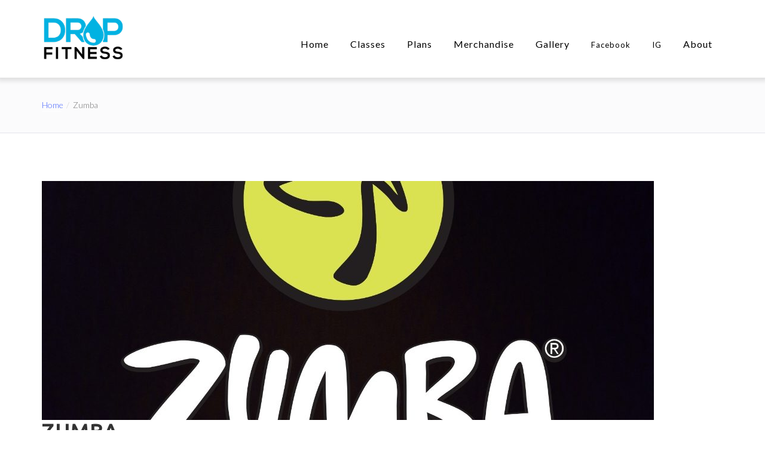

--- FILE ---
content_type: text/html; charset=UTF-8
request_url: https://dropfitnessva.com/timetable/event/zumba-2/
body_size: 109507
content:
<!DOCTYPE html>
<html lang="en-US">

<head>
    <meta charset="UTF-8">
    <meta name="viewport" content="width=device-width, initial-scale=1">

        <meta name='robots' content='index, follow, max-image-preview:large, max-snippet:-1, max-video-preview:-1' />

	<!-- This site is optimized with the Yoast SEO plugin v26.8 - https://yoast.com/product/yoast-seo-wordpress/ -->
	<title>Zumba - Drop Fitness</title>
	<link rel="canonical" href="https://dropfitnessva.com/timetable/event/zumba-2/" />
	<meta property="og:locale" content="en_US" />
	<meta property="og:type" content="article" />
	<meta property="og:title" content="Zumba - Drop Fitness" />
	<meta property="og:url" content="https://dropfitnessva.com/timetable/event/zumba-2/" />
	<meta property="og:site_name" content="Drop Fitness" />
	<meta property="article:modified_time" content="2023-01-29T21:37:07+00:00" />
	<meta property="og:image" content="https://dropfitnessva.com/wp-content/uploads/2022/10/zumba-e1664757467711.jpg" />
	<meta property="og:image:width" content="300" />
	<meta property="og:image:height" content="300" />
	<meta property="og:image:type" content="image/jpeg" />
	<meta name="twitter:card" content="summary_large_image" />
	<script type="application/ld+json" class="yoast-schema-graph">{"@context":"https://schema.org","@graph":[{"@type":"WebPage","@id":"https://dropfitnessva.com/timetable/event/zumba-2/","url":"https://dropfitnessva.com/timetable/event/zumba-2/","name":"Zumba - Drop Fitness","isPartOf":{"@id":"https://dropfitnessva.com/#website"},"primaryImageOfPage":{"@id":"https://dropfitnessva.com/timetable/event/zumba-2/#primaryimage"},"image":{"@id":"https://dropfitnessva.com/timetable/event/zumba-2/#primaryimage"},"thumbnailUrl":"https://dropfitnessva.com/wp-content/uploads/2022/10/zumba-e1664757467711.jpg","datePublished":"2023-01-29T20:34:29+00:00","dateModified":"2023-01-29T21:37:07+00:00","breadcrumb":{"@id":"https://dropfitnessva.com/timetable/event/zumba-2/#breadcrumb"},"inLanguage":"en-US","potentialAction":[{"@type":"ReadAction","target":["https://dropfitnessva.com/timetable/event/zumba-2/"]}]},{"@type":"ImageObject","inLanguage":"en-US","@id":"https://dropfitnessva.com/timetable/event/zumba-2/#primaryimage","url":"https://dropfitnessva.com/wp-content/uploads/2022/10/zumba-e1664757467711.jpg","contentUrl":"https://dropfitnessva.com/wp-content/uploads/2022/10/zumba-e1664757467711.jpg","width":300,"height":300},{"@type":"BreadcrumbList","@id":"https://dropfitnessva.com/timetable/event/zumba-2/#breadcrumb","itemListElement":[{"@type":"ListItem","position":1,"name":"Home","item":"https://dropfitnessva.com/"},{"@type":"ListItem","position":2,"name":"Events","item":"https://dropfitnessva.com/timetable/event/"},{"@type":"ListItem","position":3,"name":"Zumba"}]},{"@type":"WebSite","@id":"https://dropfitnessva.com/#website","url":"https://dropfitnessva.com/","name":"Drop Fitness","description":"Demanding Results on Purpose","publisher":{"@id":"https://dropfitnessva.com/#organization"},"potentialAction":[{"@type":"SearchAction","target":{"@type":"EntryPoint","urlTemplate":"https://dropfitnessva.com/?s={search_term_string}"},"query-input":{"@type":"PropertyValueSpecification","valueRequired":true,"valueName":"search_term_string"}}],"inLanguage":"en-US"},{"@type":"Organization","@id":"https://dropfitnessva.com/#organization","name":"Drop Fitness","url":"https://dropfitnessva.com/","logo":{"@type":"ImageObject","inLanguage":"en-US","@id":"https://dropfitnessva.com/#/schema/logo/image/","url":"https://dropfitnessva.com/wp-content/uploads/2020/11/banner.jpg","contentUrl":"https://dropfitnessva.com/wp-content/uploads/2020/11/banner.jpg","width":1920,"height":1200,"caption":"Drop Fitness"},"image":{"@id":"https://dropfitnessva.com/#/schema/logo/image/"}}]}</script>
	<!-- / Yoast SEO plugin. -->


<link rel='dns-prefetch' href='//dropfitnessva.com' />
<link rel='dns-prefetch' href='//fonts.googleapis.com' />
<link rel='dns-prefetch' href='//use.fontawesome.com' />
<link rel='preconnect' href='https://fonts.gstatic.com' crossorigin />
<link rel="alternate" type="application/rss+xml" title="Drop Fitness &raquo; Feed" href="https://dropfitnessva.com/feed/" />
<link rel="alternate" type="application/rss+xml" title="Drop Fitness &raquo; Comments Feed" href="https://dropfitnessva.com/comments/feed/" />
<link rel="alternate" title="oEmbed (JSON)" type="application/json+oembed" href="https://dropfitnessva.com/wp-json/oembed/1.0/embed?url=https%3A%2F%2Fdropfitnessva.com%2Ftimetable%2Fevent%2Fzumba-2%2F" />
<link rel="alternate" title="oEmbed (XML)" type="text/xml+oembed" href="https://dropfitnessva.com/wp-json/oembed/1.0/embed?url=https%3A%2F%2Fdropfitnessva.com%2Ftimetable%2Fevent%2Fzumba-2%2F&#038;format=xml" />
	<script type="text/javascript">
	gg_rtl = false;
	gg_columnized_max_w = 260;
	gg_masonry_min_w = 150;
	gg_phosostr_min_w = 120; 
	gg_coll_max_w = 400;
	
	gg_preload_hires_img 	= false; 
	gg_use_deeplink 		= true;
	gg_monopage_filter 		= false;
	gg_back_to_gall_scroll 	= false;
	
	gg_deeplinked_elems = ['ggt_','ggs_','ggp_','gcc_','gcg_'];
	gg_basic_deeplink 	= false;
	gg_dl_coll_gall 	= false;

		// global vars
	gg_galleria_toggle_info = false;
	gg_galleria_fx = '';
	gg_galleria_fx_time = 400; 
	gg_galleria_img_crop = true;
	gg_galleria_autoplay = true;
	gg_galleria_interval = 3500;
	gg_delayed_fx = false;
	</script>
    <style id='wp-img-auto-sizes-contain-inline-css' type='text/css'>
img:is([sizes=auto i],[sizes^="auto," i]){contain-intrinsic-size:3000px 1500px}
/*# sourceURL=wp-img-auto-sizes-contain-inline-css */
</style>

<link rel='stylesheet' id='wcpcsup-main-css' href='https://dropfitnessva.com/wp-content/plugins/woo-product-carousel-slider-and-grid-ultimate/assets/css/style.css?ver=6.9' type='text/css' media='all' />
<link rel='stylesheet' id='wcpcsup-swmodal-css' href='https://dropfitnessva.com/wp-content/plugins/woo-product-carousel-slider-and-grid-ultimate/assets/css/swmodal.css?ver=6.9' type='text/css' media='all' />
<link rel='stylesheet' id='wcpcsup-swiper-css' href='https://dropfitnessva.com/wp-content/plugins/woo-product-carousel-slider-and-grid-ultimate/assets/css/swiper-bundle.min.css?ver=6.9' type='text/css' media='all' />
<link rel='stylesheet' id='js_composer_front-css' href='https://dropfitnessva.com/wp-content/plugins/js_composer/assets/css/js_composer.min.css?ver=7.4' type='text/css' media='all' />
<style id='wp-emoji-styles-inline-css' type='text/css'>

	img.wp-smiley, img.emoji {
		display: inline !important;
		border: none !important;
		box-shadow: none !important;
		height: 1em !important;
		width: 1em !important;
		margin: 0 0.07em !important;
		vertical-align: -0.1em !important;
		background: none !important;
		padding: 0 !important;
	}
/*# sourceURL=wp-emoji-styles-inline-css */
</style>
<link rel='stylesheet' id='wp-block-library-css' href='https://dropfitnessva.com/wp-includes/css/dist/block-library/style.min.css?ver=6.9' type='text/css' media='all' />
<style id='global-styles-inline-css' type='text/css'>
:root{--wp--preset--aspect-ratio--square: 1;--wp--preset--aspect-ratio--4-3: 4/3;--wp--preset--aspect-ratio--3-4: 3/4;--wp--preset--aspect-ratio--3-2: 3/2;--wp--preset--aspect-ratio--2-3: 2/3;--wp--preset--aspect-ratio--16-9: 16/9;--wp--preset--aspect-ratio--9-16: 9/16;--wp--preset--color--black: #000000;--wp--preset--color--cyan-bluish-gray: #abb8c3;--wp--preset--color--white: #ffffff;--wp--preset--color--pale-pink: #f78da7;--wp--preset--color--vivid-red: #cf2e2e;--wp--preset--color--luminous-vivid-orange: #ff6900;--wp--preset--color--luminous-vivid-amber: #fcb900;--wp--preset--color--light-green-cyan: #7bdcb5;--wp--preset--color--vivid-green-cyan: #00d084;--wp--preset--color--pale-cyan-blue: #8ed1fc;--wp--preset--color--vivid-cyan-blue: #0693e3;--wp--preset--color--vivid-purple: #9b51e0;--wp--preset--gradient--vivid-cyan-blue-to-vivid-purple: linear-gradient(135deg,rgb(6,147,227) 0%,rgb(155,81,224) 100%);--wp--preset--gradient--light-green-cyan-to-vivid-green-cyan: linear-gradient(135deg,rgb(122,220,180) 0%,rgb(0,208,130) 100%);--wp--preset--gradient--luminous-vivid-amber-to-luminous-vivid-orange: linear-gradient(135deg,rgb(252,185,0) 0%,rgb(255,105,0) 100%);--wp--preset--gradient--luminous-vivid-orange-to-vivid-red: linear-gradient(135deg,rgb(255,105,0) 0%,rgb(207,46,46) 100%);--wp--preset--gradient--very-light-gray-to-cyan-bluish-gray: linear-gradient(135deg,rgb(238,238,238) 0%,rgb(169,184,195) 100%);--wp--preset--gradient--cool-to-warm-spectrum: linear-gradient(135deg,rgb(74,234,220) 0%,rgb(151,120,209) 20%,rgb(207,42,186) 40%,rgb(238,44,130) 60%,rgb(251,105,98) 80%,rgb(254,248,76) 100%);--wp--preset--gradient--blush-light-purple: linear-gradient(135deg,rgb(255,206,236) 0%,rgb(152,150,240) 100%);--wp--preset--gradient--blush-bordeaux: linear-gradient(135deg,rgb(254,205,165) 0%,rgb(254,45,45) 50%,rgb(107,0,62) 100%);--wp--preset--gradient--luminous-dusk: linear-gradient(135deg,rgb(255,203,112) 0%,rgb(199,81,192) 50%,rgb(65,88,208) 100%);--wp--preset--gradient--pale-ocean: linear-gradient(135deg,rgb(255,245,203) 0%,rgb(182,227,212) 50%,rgb(51,167,181) 100%);--wp--preset--gradient--electric-grass: linear-gradient(135deg,rgb(202,248,128) 0%,rgb(113,206,126) 100%);--wp--preset--gradient--midnight: linear-gradient(135deg,rgb(2,3,129) 0%,rgb(40,116,252) 100%);--wp--preset--font-size--small: 13px;--wp--preset--font-size--medium: 20px;--wp--preset--font-size--large: 36px;--wp--preset--font-size--x-large: 42px;--wp--preset--spacing--20: 0.44rem;--wp--preset--spacing--30: 0.67rem;--wp--preset--spacing--40: 1rem;--wp--preset--spacing--50: 1.5rem;--wp--preset--spacing--60: 2.25rem;--wp--preset--spacing--70: 3.38rem;--wp--preset--spacing--80: 5.06rem;--wp--preset--shadow--natural: 6px 6px 9px rgba(0, 0, 0, 0.2);--wp--preset--shadow--deep: 12px 12px 50px rgba(0, 0, 0, 0.4);--wp--preset--shadow--sharp: 6px 6px 0px rgba(0, 0, 0, 0.2);--wp--preset--shadow--outlined: 6px 6px 0px -3px rgb(255, 255, 255), 6px 6px rgb(0, 0, 0);--wp--preset--shadow--crisp: 6px 6px 0px rgb(0, 0, 0);}:where(.is-layout-flex){gap: 0.5em;}:where(.is-layout-grid){gap: 0.5em;}body .is-layout-flex{display: flex;}.is-layout-flex{flex-wrap: wrap;align-items: center;}.is-layout-flex > :is(*, div){margin: 0;}body .is-layout-grid{display: grid;}.is-layout-grid > :is(*, div){margin: 0;}:where(.wp-block-columns.is-layout-flex){gap: 2em;}:where(.wp-block-columns.is-layout-grid){gap: 2em;}:where(.wp-block-post-template.is-layout-flex){gap: 1.25em;}:where(.wp-block-post-template.is-layout-grid){gap: 1.25em;}.has-black-color{color: var(--wp--preset--color--black) !important;}.has-cyan-bluish-gray-color{color: var(--wp--preset--color--cyan-bluish-gray) !important;}.has-white-color{color: var(--wp--preset--color--white) !important;}.has-pale-pink-color{color: var(--wp--preset--color--pale-pink) !important;}.has-vivid-red-color{color: var(--wp--preset--color--vivid-red) !important;}.has-luminous-vivid-orange-color{color: var(--wp--preset--color--luminous-vivid-orange) !important;}.has-luminous-vivid-amber-color{color: var(--wp--preset--color--luminous-vivid-amber) !important;}.has-light-green-cyan-color{color: var(--wp--preset--color--light-green-cyan) !important;}.has-vivid-green-cyan-color{color: var(--wp--preset--color--vivid-green-cyan) !important;}.has-pale-cyan-blue-color{color: var(--wp--preset--color--pale-cyan-blue) !important;}.has-vivid-cyan-blue-color{color: var(--wp--preset--color--vivid-cyan-blue) !important;}.has-vivid-purple-color{color: var(--wp--preset--color--vivid-purple) !important;}.has-black-background-color{background-color: var(--wp--preset--color--black) !important;}.has-cyan-bluish-gray-background-color{background-color: var(--wp--preset--color--cyan-bluish-gray) !important;}.has-white-background-color{background-color: var(--wp--preset--color--white) !important;}.has-pale-pink-background-color{background-color: var(--wp--preset--color--pale-pink) !important;}.has-vivid-red-background-color{background-color: var(--wp--preset--color--vivid-red) !important;}.has-luminous-vivid-orange-background-color{background-color: var(--wp--preset--color--luminous-vivid-orange) !important;}.has-luminous-vivid-amber-background-color{background-color: var(--wp--preset--color--luminous-vivid-amber) !important;}.has-light-green-cyan-background-color{background-color: var(--wp--preset--color--light-green-cyan) !important;}.has-vivid-green-cyan-background-color{background-color: var(--wp--preset--color--vivid-green-cyan) !important;}.has-pale-cyan-blue-background-color{background-color: var(--wp--preset--color--pale-cyan-blue) !important;}.has-vivid-cyan-blue-background-color{background-color: var(--wp--preset--color--vivid-cyan-blue) !important;}.has-vivid-purple-background-color{background-color: var(--wp--preset--color--vivid-purple) !important;}.has-black-border-color{border-color: var(--wp--preset--color--black) !important;}.has-cyan-bluish-gray-border-color{border-color: var(--wp--preset--color--cyan-bluish-gray) !important;}.has-white-border-color{border-color: var(--wp--preset--color--white) !important;}.has-pale-pink-border-color{border-color: var(--wp--preset--color--pale-pink) !important;}.has-vivid-red-border-color{border-color: var(--wp--preset--color--vivid-red) !important;}.has-luminous-vivid-orange-border-color{border-color: var(--wp--preset--color--luminous-vivid-orange) !important;}.has-luminous-vivid-amber-border-color{border-color: var(--wp--preset--color--luminous-vivid-amber) !important;}.has-light-green-cyan-border-color{border-color: var(--wp--preset--color--light-green-cyan) !important;}.has-vivid-green-cyan-border-color{border-color: var(--wp--preset--color--vivid-green-cyan) !important;}.has-pale-cyan-blue-border-color{border-color: var(--wp--preset--color--pale-cyan-blue) !important;}.has-vivid-cyan-blue-border-color{border-color: var(--wp--preset--color--vivid-cyan-blue) !important;}.has-vivid-purple-border-color{border-color: var(--wp--preset--color--vivid-purple) !important;}.has-vivid-cyan-blue-to-vivid-purple-gradient-background{background: var(--wp--preset--gradient--vivid-cyan-blue-to-vivid-purple) !important;}.has-light-green-cyan-to-vivid-green-cyan-gradient-background{background: var(--wp--preset--gradient--light-green-cyan-to-vivid-green-cyan) !important;}.has-luminous-vivid-amber-to-luminous-vivid-orange-gradient-background{background: var(--wp--preset--gradient--luminous-vivid-amber-to-luminous-vivid-orange) !important;}.has-luminous-vivid-orange-to-vivid-red-gradient-background{background: var(--wp--preset--gradient--luminous-vivid-orange-to-vivid-red) !important;}.has-very-light-gray-to-cyan-bluish-gray-gradient-background{background: var(--wp--preset--gradient--very-light-gray-to-cyan-bluish-gray) !important;}.has-cool-to-warm-spectrum-gradient-background{background: var(--wp--preset--gradient--cool-to-warm-spectrum) !important;}.has-blush-light-purple-gradient-background{background: var(--wp--preset--gradient--blush-light-purple) !important;}.has-blush-bordeaux-gradient-background{background: var(--wp--preset--gradient--blush-bordeaux) !important;}.has-luminous-dusk-gradient-background{background: var(--wp--preset--gradient--luminous-dusk) !important;}.has-pale-ocean-gradient-background{background: var(--wp--preset--gradient--pale-ocean) !important;}.has-electric-grass-gradient-background{background: var(--wp--preset--gradient--electric-grass) !important;}.has-midnight-gradient-background{background: var(--wp--preset--gradient--midnight) !important;}.has-small-font-size{font-size: var(--wp--preset--font-size--small) !important;}.has-medium-font-size{font-size: var(--wp--preset--font-size--medium) !important;}.has-large-font-size{font-size: var(--wp--preset--font-size--large) !important;}.has-x-large-font-size{font-size: var(--wp--preset--font-size--x-large) !important;}
/*# sourceURL=global-styles-inline-css */
</style>

<style id='classic-theme-styles-inline-css' type='text/css'>
/*! This file is auto-generated */
.wp-block-button__link{color:#fff;background-color:#32373c;border-radius:9999px;box-shadow:none;text-decoration:none;padding:calc(.667em + 2px) calc(1.333em + 2px);font-size:1.125em}.wp-block-file__button{background:#32373c;color:#fff;text-decoration:none}
/*# sourceURL=/wp-includes/css/classic-themes.min.css */
</style>
<style id='font-awesome-svg-styles-default-inline-css' type='text/css'>
.svg-inline--fa {
  display: inline-block;
  height: 1em;
  overflow: visible;
  vertical-align: -.125em;
}
/*# sourceURL=font-awesome-svg-styles-default-inline-css */
</style>
<link rel='stylesheet' id='font-awesome-svg-styles-css' href='https://dropfitnessva.com/wp-content/uploads/font-awesome/v5.15.4/css/svg-with-js.css' type='text/css' media='all' />
<style id='font-awesome-svg-styles-inline-css' type='text/css'>
   .wp-block-font-awesome-icon svg::before,
   .wp-rich-text-font-awesome-icon svg::before {content: unset;}
/*# sourceURL=font-awesome-svg-styles-inline-css */
</style>
<link rel='stylesheet' id='contact-form-7-css' href='https://dropfitnessva.com/wp-content/plugins/contact-form-7/includes/css/styles.css?ver=6.1.4' type='text/css' media='all' />
<link rel='stylesheet' id='esg-plugin-settings-css' href='https://dropfitnessva.com/wp-content/plugins/essential-grid/public/assets/css/settings.css?ver=3.0.13' type='text/css' media='all' />
<link rel='stylesheet' id='tp-fontello-css' href='https://dropfitnessva.com/wp-content/plugins/essential-grid/public/assets/font/fontello/css/fontello.css?ver=3.0.13' type='text/css' media='all' />
<link rel='stylesheet' id='tp-font-awesome-css' href='https://dropfitnessva.com/wp-content/plugins/essential-grid/public/assets/font/font-awesome/css/font-awesome.css?ver=3.0.13' type='text/css' media='all' />
<link rel='stylesheet' id='eg-fontawesome-css' href='https://dropfitnessva.com/wp-content/plugins/everest-gallery/css/font-awesome.min.css?ver=1.0.6' type='text/css' media='all' />
<link rel='stylesheet' id='eg-frontend-css' href='https://dropfitnessva.com/wp-content/plugins/everest-gallery/css/eg-frontend.css?ver=1.0.6' type='text/css' media='all' />
<link rel='stylesheet' id='eg-pretty-photo-css' href='https://dropfitnessva.com/wp-content/plugins/everest-gallery/css/prettyPhoto.css?ver=1.0.6' type='text/css' media='all' />
<link rel='stylesheet' id='eg-colorbox-css' href='https://dropfitnessva.com/wp-content/plugins/everest-gallery/css/eg-colorbox.css?ver=1.0.6' type='text/css' media='all' />
<link rel='stylesheet' id='eg-magnific-popup-css' href='https://dropfitnessva.com/wp-content/plugins/everest-gallery/css/magnific-popup.css?ver=1.0.6' type='text/css' media='all' />
<link rel='stylesheet' id='eg-animate-css' href='https://dropfitnessva.com/wp-content/plugins/everest-gallery/css/animate.css?ver=1.0.6' type='text/css' media='all' />
<link rel='stylesheet' id='eg-bxslider-css' href='https://dropfitnessva.com/wp-content/plugins/everest-gallery/css/jquery.bxslider.min.css?ver=1.0.6' type='text/css' media='all' />
<link rel='stylesheet' id='exit_notifier-frontend-css' href='https://dropfitnessva.com/wp-content/plugins/exit-notifier/assets/css/frontend.css?ver=1.9.1' type='text/css' media='all' />
<link rel='stylesheet' id='exit_notifier-jAlert-css' href='https://dropfitnessva.com/wp-content/plugins/exit-notifier/assets/css/jAlert.min.css?ver=1.9.1' type='text/css' media='all' />
<link rel='stylesheet' id='gg-lcl-skin-css' href='https://dropfitnessva.com/wp-content/plugins/global-gallery/js/lightboxes/lc-lightbox/skins/minimal.css?ver=7.052' type='text/css' media='all' />
<link rel='stylesheet' id='gg-lightbox-css-css' href='https://dropfitnessva.com/wp-content/plugins/global-gallery/js/lightboxes/lc-lightbox/css/lc_lightbox.min.css?ver=6.9' type='text/css' media='all' />
<link rel='stylesheet' id='style-shortcodes-inc-css' href='https://dropfitnessva.com/wp-content/plugins/modeltheme-framework/inc/shortcodes/shortcodes.css?ver=6.9' type='text/css' media='all' />
<link rel='stylesheet' id='style-mt-mega-menu-css' href='https://dropfitnessva.com/wp-content/plugins/modeltheme-framework/css/mt-mega-menu.css?ver=6.9' type='text/css' media='all' />
<link rel='stylesheet' id='mptt-style-css' href='https://dropfitnessva.com/wp-content/plugins/mp-timetable/media/css/style.css?ver=2.4.16' type='text/css' media='all' />
<link rel='stylesheet' id='woocommerce-layout-css' href='https://dropfitnessva.com/wp-content/plugins/woocommerce/assets/css/woocommerce-layout.css?ver=10.4.3' type='text/css' media='all' />
<link rel='stylesheet' id='woocommerce-smallscreen-css' href='https://dropfitnessva.com/wp-content/plugins/woocommerce/assets/css/woocommerce-smallscreen.css?ver=10.4.3' type='text/css' media='only screen and (max-width: 768px)' />
<link rel='stylesheet' id='woocommerce-general-css' href='https://dropfitnessva.com/wp-content/plugins/woocommerce/assets/css/woocommerce.css?ver=10.4.3' type='text/css' media='all' />
<style id='woocommerce-inline-inline-css' type='text/css'>
.woocommerce form .form-row .required { visibility: visible; }
/*# sourceURL=woocommerce-inline-inline-css */
</style>
<link rel='stylesheet' id='xgymwp-parent-style-css' href='https://dropfitnessva.com/wp-content/themes/xgymwp/style.css?ver=6.9' type='text/css' media='all' />
<link rel='stylesheet' id='font-awesome-css' href='https://dropfitnessva.com/wp-content/themes/xgymwp/css/font-awesome.min.css?ver=6.9' type='text/css' media='all' />
<link rel='stylesheet' id='xgymwp-responsive-css' href='https://dropfitnessva.com/wp-content/themes/xgymwp/css/responsive.css?ver=6.9' type='text/css' media='all' />
<link rel='stylesheet' id='xgymwp-media-screens-css' href='https://dropfitnessva.com/wp-content/themes/xgymwp/css/media-screens.css?ver=6.9' type='text/css' media='all' />
<link rel='stylesheet' id='owl-carousel-css' href='https://dropfitnessva.com/wp-content/themes/xgymwp/css/owl.carousel.css?ver=6.9' type='text/css' media='all' />
<link rel='stylesheet' id='owl-theme-css' href='https://dropfitnessva.com/wp-content/themes/xgymwp/css/owl.theme.css?ver=6.9' type='text/css' media='all' />
<link rel='stylesheet' id='animate-css' href='https://dropfitnessva.com/wp-content/themes/xgymwp/css/animate.css?ver=6.9' type='text/css' media='all' />
<link rel='stylesheet' id='xgymwp-style-css' href='https://dropfitnessva.com/wp-content/themes/xgymwp/css/styles.css?ver=6.9' type='text/css' media='all' />
<link rel='stylesheet' id='xgymwp-mt-style-css' href='https://dropfitnessva.com/wp-content/themes/xgymwp-child/style.css?ver=6.9' type='text/css' media='all' />
<link rel='stylesheet' id='xgymwp-header-style-css' href='https://dropfitnessva.com/wp-content/themes/xgymwp/css/styles-headers.css?ver=6.9' type='text/css' media='all' />
<link rel='stylesheet' id='xgymwp-footer-style-css' href='https://dropfitnessva.com/wp-content/themes/xgymwp/css/styles-footer.css?ver=6.9' type='text/css' media='all' />
<link rel='stylesheet' id='sidebarEffects-css' href='https://dropfitnessva.com/wp-content/themes/xgymwp/css/sidebarEffects.css?ver=6.9' type='text/css' media='all' />
<link rel='stylesheet' id='loaders-css' href='https://dropfitnessva.com/wp-content/themes/xgymwp/css/loaders.css?ver=6.9' type='text/css' media='all' />
<link rel='stylesheet' id='rippler-css' href='https://dropfitnessva.com/wp-content/themes/xgymwp/css/rippler.min.css?ver=6.9' type='text/css' media='all' />
<link rel='stylesheet' id='simple-line-icons-css' href='https://dropfitnessva.com/wp-content/themes/xgymwp/css/simple-line-icons.css?ver=6.9' type='text/css' media='all' />
<link rel='stylesheet' id='js_composer-css' href='https://dropfitnessva.com/wp-content/themes/xgymwp/css/js_composer.css?ver=6.9' type='text/css' media='all' />
<link rel='stylesheet' id='xgymwp-gutenberg-frontend-css' href='https://dropfitnessva.com/wp-content/themes/xgymwp/css/gutenberg-frontend.css?ver=6.9' type='text/css' media='all' />
<link rel='stylesheet' id='xgym-fonts-css' href='//fonts.googleapis.com/css?family=Lato%3A100%2C100italic%2C300%2C300italic%2Cregular%2Citalic%2C700%2C700italic%2C900%2C900italic%2Clatin-ext%2Clatin%7CMontserrat%3Aregular%2C700%2Clatin&#038;ver=1.0.0' type='text/css' media='all' />
<link rel='stylesheet' id='xgymwp-custom-style-css' href='https://dropfitnessva.com/wp-content/themes/xgymwp/css/custom-editor-style.css?ver=6.9' type='text/css' media='all' />
<style id='xgymwp-custom-style-inline-css' type='text/css'>
.external-gallery > a {font-size: small !important;}#header{margin: 0 auto;}footer .social-links * {color: black;}footer .social-links {color: black;}footer .social-links a {border: 2px solid rgb(0 0 0 / 70%);}header nav ul {padding-top: 4%;}.footer-row-1{padding-bottom: 7px !important;margin-bottom: 2px !important;text-align: center;}footer aside.widget{margin-bottom: 0px;}footer .footer{padding-top: 0px !important;}footer .footer {display: none !important;}.footer-row-2{border-top: 2px solid #515b5e !important;border-bottom: none !important;padding-top: 12px !important;margin-top: 12px !important;}.footer-row-2{text-align: center !important;}.footer-row-2 .sidebar-3{margin-top:15px;}#navbar .menu-item > a { font-size: 16px;}/*.menu .menu-item:hover{border:1px solid #00b2e2;}*/#navbar .menu > .menu-item:first-child > a {padding-left: 14px;}@media only screen and (max-width: 767px){.navbar-default .navbar-toggle, .navbar-default .navbar-toggle {background-color: #00b2e2;}}.tablepress thead th{line-height: 36px;}.footer-row-2 .sidebar-3{text-align:right !important;}.sidebar-social-networks.address-social-links{text-align:left;}.tablepress-table-description{margin-bottom: 38px !important}@media only screen and (max-width: 767px){#custom_html-7{text-align:center;}.mt_members1{margin: 0 auto;}.wpb_single_image.vc_align_left{text-align:center;}}#subscribe-to-our-newsletter-1 input{border-radius:25px;}.yikes-easy-mc-form .yikes-easy-mc-submit-button{padding: 8px !important;border-radius: 25px;}#cal_desk .vc_column-inner{padding-top: 0px !important;}.yikes-easy-mc-submit-button{background-color: #737373 !important;}.imghvr-zoom-in figcaption{display:none;}.calendar {display: grid;grid-template-columns: repeat(7, 1fr);text-align: center;}.calendar .weekday {background-color: #fff;padding-bottom: 1em;}.calendar .weekday > h5 {background-color: #d9edf7;padding: 1em;margin-top: 0;}.calendar img {width: 6em;/*height: 52px;*/margin: .5em;}.calendar img.square {width: 6em;height: 6em;}.calendar img.tall {height: 6em;width: 3em;}.calendar img.wide {height: 3em;width: 6em;}.special-date {border: 1px solid rgb(153, 153, 153);margin: 2em;display: grid;grid-template-columns: 1fr 3fr;grid-template-rows: 2fr;}.special-date .left {border-right: 1px solid rgb(153, 153, 153);padding-left: .25em;padding-right: .25em;grid-row: 1 / span 3;}.special-date .right {padding: 1em;text-align: center;}.special-date .left ,.class-group .left,.class-dated .left {color: red}.special-date .left span ,.class-group .left span,.class-dated .left span {display: block;}.special-date .time {grid-column-start: 2;grid-column-end: 3;border-top: 1px solid rgb(153, 153, 153);}.special-date .fa-star {color: rgb(253 224 71);width: 2em;height: 2em;}.special-date .fa-dollar-sign {color: rgb(60, 151, 24);height: 2em;}.regular {margin: 0;padding: 0;}.regular > *, .info > * {margin: .25em;}.class-group {display: grid;grid-template-columns: 1fr 3fr;margin: 2em;}.class-group .left,.class-group .right {margin-bottom: .55em;}.class-group > *:last-child {grid-column: span 2;}.class-dated {display: grid;grid-template-columns: 1fr 3fr;grid-template-rows: 2fr;margin: 2em;}@media(max-width: 600px){.calendar { grid-template-columns: repeat(2, 1fr); row-gap: 1em;}}.is_header_semitransparent .navbar-default {background: rgba(, , , ) none repeat scroll 0 0;}.is_header_semitransparent .sticky-wrapper.is-sticky .navbar-default {background: rgba(, , , ) none repeat scroll 0 0;}.breadcrumb a::after {content: "/";}.logo img,.navbar-header .logo img {max-width: 140px;}::selection{color: #FFFFFF;background: #4663FC;}::-moz-selection { /* Code for Firefox */color: #FFFFFF;background: #4663FC;}a{color: #4663fc;}a:focus,a:visited,a:hover{color: #252525;}/*------------------------------------------------------------------COLOR------------------------------------------------------------------*/a, a:hover, a:focus,span.amount,.woocommerce ul.products li.product .button,.widget_popular_recent_tabs .nav-tabs li.active a,.widget_product_categories .cat-item:hover,.widget_product_categories .cat-item a:hover,.widget_archive li:hover,.widget_archive li a:hover,.widget_categories .cat-item:hover,.widget_categories li a:hover,.pricing-table.recomended .button.solid-button, .pricing-table .table-content:hover .button.solid-button,.pricing-table.Recommended .button.solid-button, .pricing-table.recommended .button.solid-button, #sync2 .owl-item.synced .post_slider_title,#sync2 .owl-item:hover .post_slider_title,#sync2 .owl-item:active .post_slider_title,.pricing-table.recomended .button.solid-button, .pricing-table .table-content:hover .button.solid-button,.testimonial-author,.testimonials-container blockquote::before,.testimonials-container blockquote::after,.post-author > a,h2 span,label.error,.author-name,.comment_body .author_name,.prev-next-post a:hover,.prev-text,.wpb_button.btn-filled:hover,.next-text,.social ul li a:hover i,.wpcf7-form span.wpcf7-not-valid-tip,.text-dark .statistics .stats-head *,.wpb_button.btn-filled,footer ul.menu li.menu-item a:hover,.widget_meta a:hover,.widget_pages a:hover,.simple_sermon_content_top h4,.widget_recent_entries_with_thumbnail li:hover a,.widget_recent_entries li a:hover,.sidebar-content .widget_nav_menu li a:hover{color: #4663FC; /*Color: Main blue*/}/*------------------------------------------------------------------BACKGROUND + BACKGROUND-COLOR------------------------------------------------------------------*/.woocommerce span.onsale,.tagcloud > a:hover,.modeltheme-icon-search,.wpb_button::after,.rotate45,.latest-posts .post-date-day,.latest-posts h3, .latest-tweets h3, .latest-videos h3,.button.solid-button, button.vc_btn,.pricing-table.recomended .table-content, .pricing-table .table-content:hover,.pricing-table.Recommended .table-content, .pricing-table.recommended .table-content, .pricing-table.recomended .table-content, .pricing-table .table-content:hover,.block-triangle,.owl-theme .owl-controls .owl-page span,body .vc_btn.vc_btn-blue, body a.vc_btn.vc_btn-blue, body button.vc_btn.vc_btn-blue,.pagination .page-numbers.current,.pagination .page-numbers:hover,#subscribe > button[type='submit'],.social-sharer > li:hover,.prev-next-post a:hover .rotate45,.masonry_banner.default-skin,.form-submit input,.member-header::before, .member-header::after,.member-footer .social::before, .member-footer .social::after,.subscribe > button[type='submit'],.no-results input[type='submit'],h3#reply-title::after,.newspaper-info,.categories_shortcode .owl-controls .owl-buttons i:hover,.widget-title:after,h2.heading-bottom:after,.wpb_content_element .wpb_accordion_wrapper .wpb_accordion_header.ui-state-active,#primary .main-content ul li:not(.rotate45)::before,.wpcf7-form .wpcf7-submit,ul.ecs-event-list li span,#contact_form2 .solid-button.button,.navbar-default .navbar-toggle .icon-bar,.details-container > div.details-item .amount, .details-container > div.details-item ins,.modeltheme-search .search-submit,.pricing-table.recommended .table-content .title-pricing,.pricing-table .table-content:hover .title-pricing,.pricing-table.recommended .button.solid-button,#navbar ul.sub-menu li a:hover,.post-category-date a[rel="tag"],#navbar .mt-icon-list-item:hover,footer .mc4wp-form-fields input[type="submit"],.pricing-table .table-content:hover .button.solid-button,footer .footer-top .menu .menu-item a::before,.post-password-form input[type='submit'] {background: #4663FC;}.modeltheme-search.modeltheme-search-open .modeltheme-icon-search, .no-js .modeltheme-search .modeltheme-icon-search,.modeltheme-icon-search:hover,.latest-posts .post-date-month,.button.solid-button:hover,body .vc_btn.vc_btn-blue:hover, body a.vc_btn.vc_btn-blue:hover, .post-category-date a[rel="tag"]:hover,.single-post-tags > a:hover,body button.vc_btn.vc_btn-blue:hover,#contact_form2 .solid-button.button:hover,.subscribe > button[type='submit']:hover,footer .mc4wp-form-fields input[type="submit"]:hover,.no-results input[type='submit']:hover,ul.ecs-event-list li span:hover,.pricing-table.recommended .table-content .price_circle,.pricing-table .table-content:hover .price_circle,#modal-search-form .modal-content input.search-input,.wpcf7-form .wpcf7-submit:hover,.form-submit input:hover,.pricing-table.recommended .button.solid-button:hover,.error-return-home.text-center > a:hover,.pricing-table .table-content:hover .button.solid-button:hover,.post-password-form input[type='submit']:hover {background: #252525;}.tagcloud > a:hover{background: #252525 !important;}.flickr_badge_image a::after,.thumbnail-overlay,.portfolio-hover,.pastor-image-content .details-holder,.item-description .holder-top,blockquote::before {background: .95;}/*------------------------------------------------------------------BORDER-COLOR------------------------------------------------------------------*/.comment-form input, .comment-form textarea,.author-bio,blockquote,.widget_popular_recent_tabs .nav-tabs > li.active,body .left-border, body .right-border,body .member-header,body .member-footer .social,body .button[type='submit'],.navbar ul li ul.sub-menu,.wpb_content_element .wpb_tabs_nav li.ui-tabs-active,#contact-us .form-control:focus,.sale_banner_holder:hover,.testimonial-img,.wpcf7-form input:focus, .wpcf7-form textarea:focus,.navbar-default .navbar-toggle:hover, .header_search_form,.navbar-default .navbar-toggle{border-color: #4663FC; /*Color: Main blue */}
/*# sourceURL=xgymwp-custom-style-inline-css */
</style>
<link rel='stylesheet' id='font-awesome-official-css' href='https://use.fontawesome.com/releases/v5.15.4/css/all.css' type='text/css' media='all' integrity="sha384-DyZ88mC6Up2uqS4h/KRgHuoeGwBcD4Ng9SiP4dIRy0EXTlnuz47vAwmeGwVChigm" crossorigin="anonymous" />
<link rel='stylesheet' id='bfa-font-awesome-css' href='https://use.fontawesome.com/releases/v5.15.4/css/all.css?ver=2.0.3' type='text/css' media='all' />
<link rel="preload" as="style" href="https://fonts.googleapis.com/css?family=Lato%7CUbuntu&#038;display=swap&#038;ver=1751689129" /><link rel="stylesheet" href="https://fonts.googleapis.com/css?family=Lato%7CUbuntu&#038;display=swap&#038;ver=1751689129" media="print" onload="this.media='all'"><noscript><link rel="stylesheet" href="https://fonts.googleapis.com/css?family=Lato%7CUbuntu&#038;display=swap&#038;ver=1751689129" /></noscript><link rel='stylesheet' id='gg_fontawesome-css' href='https://dropfitnessva.com/wp-content/plugins/global-gallery/css/font-awesome/css/font-awesome.min.css?ver=4.7.0' type='text/css' media='all' />
<link rel='stylesheet' id='gg-frontend-css-css' href='https://dropfitnessva.com/wp-content/plugins/global-gallery/css/frontend.min.css?ver=7.052' type='text/css' media='all' />
<link rel='stylesheet' id='gg-slider-css-css' href='https://dropfitnessva.com/wp-content/plugins/global-gallery/js/jquery.galleria/themes/ggallery/galleria.ggallery_minimal.css?ver=7.052' type='text/css' media='all' />
<link rel='stylesheet' id='gg-custom-css-css' href='https://dropfitnessva.com/wp-content/plugins/global-gallery/css/custom.css?ver=7.052-fd25b26976d347841288e8c496d0d662' type='text/css' media='all' />
<link rel='stylesheet' id='font-awesome-official-v4shim-css' href='https://use.fontawesome.com/releases/v5.15.4/css/v4-shims.css' type='text/css' media='all' integrity="sha384-Vq76wejb3QJM4nDatBa5rUOve+9gkegsjCebvV/9fvXlGWo4HCMR4cJZjjcF6Viv" crossorigin="anonymous" />
<style id='font-awesome-official-v4shim-inline-css' type='text/css'>
@font-face {
font-family: "FontAwesome";
font-display: block;
src: url("https://use.fontawesome.com/releases/v5.15.4/webfonts/fa-brands-400.eot"),
		url("https://use.fontawesome.com/releases/v5.15.4/webfonts/fa-brands-400.eot?#iefix") format("embedded-opentype"),
		url("https://use.fontawesome.com/releases/v5.15.4/webfonts/fa-brands-400.woff2") format("woff2"),
		url("https://use.fontawesome.com/releases/v5.15.4/webfonts/fa-brands-400.woff") format("woff"),
		url("https://use.fontawesome.com/releases/v5.15.4/webfonts/fa-brands-400.ttf") format("truetype"),
		url("https://use.fontawesome.com/releases/v5.15.4/webfonts/fa-brands-400.svg#fontawesome") format("svg");
}

@font-face {
font-family: "FontAwesome";
font-display: block;
src: url("https://use.fontawesome.com/releases/v5.15.4/webfonts/fa-solid-900.eot"),
		url("https://use.fontawesome.com/releases/v5.15.4/webfonts/fa-solid-900.eot?#iefix") format("embedded-opentype"),
		url("https://use.fontawesome.com/releases/v5.15.4/webfonts/fa-solid-900.woff2") format("woff2"),
		url("https://use.fontawesome.com/releases/v5.15.4/webfonts/fa-solid-900.woff") format("woff"),
		url("https://use.fontawesome.com/releases/v5.15.4/webfonts/fa-solid-900.ttf") format("truetype"),
		url("https://use.fontawesome.com/releases/v5.15.4/webfonts/fa-solid-900.svg#fontawesome") format("svg");
}

@font-face {
font-family: "FontAwesome";
font-display: block;
src: url("https://use.fontawesome.com/releases/v5.15.4/webfonts/fa-regular-400.eot"),
		url("https://use.fontawesome.com/releases/v5.15.4/webfonts/fa-regular-400.eot?#iefix") format("embedded-opentype"),
		url("https://use.fontawesome.com/releases/v5.15.4/webfonts/fa-regular-400.woff2") format("woff2"),
		url("https://use.fontawesome.com/releases/v5.15.4/webfonts/fa-regular-400.woff") format("woff"),
		url("https://use.fontawesome.com/releases/v5.15.4/webfonts/fa-regular-400.ttf") format("truetype"),
		url("https://use.fontawesome.com/releases/v5.15.4/webfonts/fa-regular-400.svg#fontawesome") format("svg");
unicode-range: U+F004-F005,U+F007,U+F017,U+F022,U+F024,U+F02E,U+F03E,U+F044,U+F057-F059,U+F06E,U+F070,U+F075,U+F07B-F07C,U+F080,U+F086,U+F089,U+F094,U+F09D,U+F0A0,U+F0A4-F0A7,U+F0C5,U+F0C7-F0C8,U+F0E0,U+F0EB,U+F0F3,U+F0F8,U+F0FE,U+F111,U+F118-F11A,U+F11C,U+F133,U+F144,U+F146,U+F14A,U+F14D-F14E,U+F150-F152,U+F15B-F15C,U+F164-F165,U+F185-F186,U+F191-F192,U+F1AD,U+F1C1-F1C9,U+F1CD,U+F1D8,U+F1E3,U+F1EA,U+F1F6,U+F1F9,U+F20A,U+F247-F249,U+F24D,U+F254-F25B,U+F25D,U+F267,U+F271-F274,U+F279,U+F28B,U+F28D,U+F2B5-F2B6,U+F2B9,U+F2BB,U+F2BD,U+F2C1-F2C2,U+F2D0,U+F2D2,U+F2DC,U+F2ED,U+F328,U+F358-F35B,U+F3A5,U+F3D1,U+F410,U+F4AD;
}
/*# sourceURL=font-awesome-official-v4shim-inline-css */
</style>
<script type="text/javascript" src="https://dropfitnessva.com/wp-includes/js/dist/vendor/react.min.js?ver=18.3.1.1" id="react-js"></script>
<script type="text/javascript" src="https://dropfitnessva.com/wp-includes/js/dist/vendor/react-dom.min.js?ver=18.3.1.1" id="react-dom-js"></script>
<script type="text/javascript" src="https://dropfitnessva.com/wp-includes/js/dist/vendor/react-jsx-runtime.min.js?ver=18.3.1" id="react-jsx-runtime-js"></script>
<script type="text/javascript" src="https://dropfitnessva.com/wp-includes/js/dist/dom-ready.min.js?ver=f77871ff7694fffea381" id="wp-dom-ready-js"></script>
<script type="text/javascript" src="https://dropfitnessva.com/wp-includes/js/dist/hooks.min.js?ver=dd5603f07f9220ed27f1" id="wp-hooks-js"></script>
<script type="text/javascript" src="https://dropfitnessva.com/wp-includes/js/dist/i18n.min.js?ver=c26c3dc7bed366793375" id="wp-i18n-js"></script>
<script type="text/javascript" id="wp-i18n-js-after">
/* <![CDATA[ */
wp.i18n.setLocaleData( { 'text direction\u0004ltr': [ 'ltr' ] } );
//# sourceURL=wp-i18n-js-after
/* ]]> */
</script>
<script type="text/javascript" src="https://dropfitnessva.com/wp-includes/js/dist/a11y.min.js?ver=cb460b4676c94bd228ed" id="wp-a11y-js"></script>
<script type="text/javascript" src="https://dropfitnessva.com/wp-includes/js/dist/url.min.js?ver=9e178c9516d1222dc834" id="wp-url-js"></script>
<script type="text/javascript" src="https://dropfitnessva.com/wp-includes/js/dist/api-fetch.min.js?ver=3a4d9af2b423048b0dee" id="wp-api-fetch-js"></script>
<script type="text/javascript" id="wp-api-fetch-js-after">
/* <![CDATA[ */
wp.apiFetch.use( wp.apiFetch.createRootURLMiddleware( "https://dropfitnessva.com/wp-json/" ) );
wp.apiFetch.nonceMiddleware = wp.apiFetch.createNonceMiddleware( "224c8e39e0" );
wp.apiFetch.use( wp.apiFetch.nonceMiddleware );
wp.apiFetch.use( wp.apiFetch.mediaUploadMiddleware );
wp.apiFetch.nonceEndpoint = "https://dropfitnessva.com/wp-admin/admin-ajax.php?action=rest-nonce";
//# sourceURL=wp-api-fetch-js-after
/* ]]> */
</script>
<script type="text/javascript" src="https://dropfitnessva.com/wp-includes/js/dist/blob.min.js?ver=9113eed771d446f4a556" id="wp-blob-js"></script>
<script type="text/javascript" src="https://dropfitnessva.com/wp-includes/js/dist/block-serialization-default-parser.min.js?ver=14d44daebf663d05d330" id="wp-block-serialization-default-parser-js"></script>
<script type="text/javascript" src="https://dropfitnessva.com/wp-includes/js/dist/autop.min.js?ver=9fb50649848277dd318d" id="wp-autop-js"></script>
<script type="text/javascript" src="https://dropfitnessva.com/wp-includes/js/dist/deprecated.min.js?ver=e1f84915c5e8ae38964c" id="wp-deprecated-js"></script>
<script type="text/javascript" src="https://dropfitnessva.com/wp-includes/js/dist/dom.min.js?ver=26edef3be6483da3de2e" id="wp-dom-js"></script>
<script type="text/javascript" src="https://dropfitnessva.com/wp-includes/js/dist/escape-html.min.js?ver=6561a406d2d232a6fbd2" id="wp-escape-html-js"></script>
<script type="text/javascript" src="https://dropfitnessva.com/wp-includes/js/dist/element.min.js?ver=6a582b0c827fa25df3dd" id="wp-element-js"></script>
<script type="text/javascript" src="https://dropfitnessva.com/wp-includes/js/dist/is-shallow-equal.min.js?ver=e0f9f1d78d83f5196979" id="wp-is-shallow-equal-js"></script>
<script type="text/javascript" src="https://dropfitnessva.com/wp-includes/js/dist/keycodes.min.js?ver=34c8fb5e7a594a1c8037" id="wp-keycodes-js"></script>
<script type="text/javascript" src="https://dropfitnessva.com/wp-includes/js/dist/priority-queue.min.js?ver=2d59d091223ee9a33838" id="wp-priority-queue-js"></script>
<script type="text/javascript" src="https://dropfitnessva.com/wp-includes/js/dist/compose.min.js?ver=7a9b375d8c19cf9d3d9b" id="wp-compose-js"></script>
<script type="text/javascript" src="https://dropfitnessva.com/wp-includes/js/dist/private-apis.min.js?ver=4f465748bda624774139" id="wp-private-apis-js"></script>
<script type="text/javascript" src="https://dropfitnessva.com/wp-includes/js/dist/redux-routine.min.js?ver=8bb92d45458b29590f53" id="wp-redux-routine-js"></script>
<script type="text/javascript" src="https://dropfitnessva.com/wp-includes/js/dist/data.min.js?ver=f940198280891b0b6318" id="wp-data-js"></script>
<script type="text/javascript" id="wp-data-js-after">
/* <![CDATA[ */
( function() {
	var userId = 0;
	var storageKey = "WP_DATA_USER_" + userId;
	wp.data
		.use( wp.data.plugins.persistence, { storageKey: storageKey } );
} )();
//# sourceURL=wp-data-js-after
/* ]]> */
</script>
<script type="text/javascript" src="https://dropfitnessva.com/wp-includes/js/dist/html-entities.min.js?ver=e8b78b18a162491d5e5f" id="wp-html-entities-js"></script>
<script type="text/javascript" src="https://dropfitnessva.com/wp-includes/js/dist/rich-text.min.js?ver=5bdbb44f3039529e3645" id="wp-rich-text-js"></script>
<script type="text/javascript" src="https://dropfitnessva.com/wp-includes/js/dist/shortcode.min.js?ver=0b3174183b858f2df320" id="wp-shortcode-js"></script>
<script type="text/javascript" src="https://dropfitnessva.com/wp-includes/js/dist/warning.min.js?ver=d69bc18c456d01c11d5a" id="wp-warning-js"></script>
<script type="text/javascript" id="wp-blocks-js-extra">
/* <![CDATA[ */
var gg_gall_defaults = {"gid":{"label":"Which gallery?","type":"select","opts":{"8331":"all"},"default":8331,"panel":"main"},"random":{"label":"Random display?","type":"checkbox","default":"","panel":"main"},"watermark":{"label":"Use watermark?","type":"checkbox","default":"","panel":"main"},"filters":{"label":"Use tags filter?","type":"checkbox","default":"","panel":"main"},"search":{"label":"Enable search?","type":"checkbox","default":"","panel":"main"},"pagination":{"label":"Pagination system","type":"select","opts":{"":"Auto - follow global settings","standard":"Standard","inf_scroll":"Infinite scroll","auto_inf_scroll":"Automatic Infinite scroll","num_btns":"Numbered buttons","dots":"Dots"},"default":"","panel":"main"},"overlay":{"label":"Overlay","type":"select","opts":{"":"default one"},"default":"","panel":"main"}};
var gg_coll_defaults = {"cid":{"label":"Which collection?","type":"select","opts":[],"default":false,"panel":"main"},"filter":{"label":"Use tags filter?","type":"checkbox","default":"","panel":"main"},"random":{"label":"Random display?","type":"checkbox","default":"","panel":"main"},"pag_sys":{"label":"Pagination system","type":"select","opts":{"":"None","auto":"Auto - follow global settings","standard":"Standard","inf_scroll":"Infinite scroll","auto_inf_scroll":"Automatic Infinite scroll","num_btns":"Numbered buttons","dots":"Dots"},"default":"","panel":"main"},"per_page":{"label":"How many galleries per page?","type":"slider","min":0,"max":200,"default":0,"panel":"main","condition":{"pag_sys":["!=",[""]]}},"overlay":{"label":"Overlay","type":"select","opts":{"":"default one"},"default":"","panel":"main"}};
var gg_car_defaults = {"gid":{"label":"Which gallery?","type":"select","opts":{"8331":"all"},"default":8331,"panel":"main"},"img_max_w":{"label":"Images max width","type":"slider","min":20,"max":2000,"default":180,"panel":"main"},"height":{"label":"Images height","type":"slider","min":20,"max":1000,"default":200,"panel":"main"},"h_type":{"label":"Height unit type","type":"select","opts":{"px":"px (static)","%":"% (responsive)"},"default":"px","panel":"main"},"rows":{"label":"Rows","type":"slider","min":1,"max":10,"default":1,"panel":"main"},"multiscroll":{"label":"Multi-scroll?","type":"checkbox","default":"","panel":"main"},"center":{"label":"Center display mode?","type":"checkbox","default":"","panel":"main"},"nocrop":{"label":"Avoid images crop?","type":"checkbox","default":"","panel":"main"},"static":{"label":"Static mode?","type":"checkbox","default":"","panel":"main"},"random":{"label":"Random display?","type":"checkbox","default":"","panel":"main"},"watermark":{"label":"Use watermark?","type":"checkbox","default":"","panel":"main"},"autoplay":{"label":"Autoplay carousel?","type":"select","opts":{"auto":"as default","1":"Yes","0":"No"},"default":"auto","panel":"main"},"overlay":{"label":"Overlay","type":"select","opts":{"":"default one"},"default":"","panel":"main"}};
var gg_slider_defaults = {"gid":{"label":"Images source","type":"select","opts":{"8331":"all"},"default":8331,"panel":"main"},"width":{"label":"Slider's width","type":"slider","min":20,"max":1000,"default":100,"panel":"main"},"w_type":{"label":"Width unit type","type":"select","opts":{"px":"px (static)","%":"% (responsive)"},"default":"%","panel":"main"},"height":{"label":"Slider's height","type":"slider","min":20,"max":1000,"default":55,"panel":"main"},"h_type":{"label":"Height unit type","type":"select","opts":{"px":"px (static)","%":"% (responsive)"},"default":"%","panel":"main"},"rows":{"label":"Rows","type":"slider","min":1,"max":10,"default":1,"panel":"main"},"random":{"label":"Random display?","type":"checkbox","default":"","panel":"main"},"watermark":{"label":"Use watermark?","type":"checkbox","default":"","panel":"main"},"autoplay":{"label":"Autoplay carousel?","type":"select","opts":{"auto":"as default","1":"Yes","0":"No"},"default":"auto","panel":"main"}};
var gg_itg_defaults = {"gid":{"label":"Which gallery?","type":"select","opts":{"8331":"all"},"default":8331,"panel":"main"},"width":{"label":"Images width","type":"slider","min":20,"max":1000,"default":100,"panel":"main"},"w_type":{"label":"Width unit type","type":"select","opts":{"px":"px (static)","%":"% (responsive)"},"default":"%","panel":"main"},"img_h":{"label":"Images height","type":"slider","min":20,"max":1000,"default":75,"panel":"main"},"h_type":{"label":"Height unit type","type":"select","opts":{"px":"px (static)","%":"% (responsive)"},"default":"%","panel":"main"},"layout":{"label":"Layout","type":"select","opts":{"":"(as default)","corner_txt":"Bottom-right corner overlay on last image","100_op_ol":"100% opaque - full overlay on last image","50_op_ol":"50% opaque - full overlay on last image","0_op_ol":"0% opaque - full overlay on last image","block_over":"Centered text block over images","main_n_sides":"Main image with central overlay + two smaller on sides"},"default":"","panel":"main"},"img_num":{"label":"How many images to display?","type":"select","opts":{"1":1,"2":2,"4":4},"default":"1","panel":"main"},"font_size":{"label":"Custom font size (rem)","help":"Leave empty to use default one","type":"text","default":"","panel":"main"},"random":{"label":"Random display?","type":"checkbox","default":"","panel":"main"},"watermark":{"label":"Use watermark?","type":"checkbox","default":"","panel":"main"},"ol_txt":{"label":"Custom overlay text","help":"Remember you can use placeholders and FontAwesome icons as explained in settings","type":"textarea","default":"","panel":"main"}};
//# sourceURL=wp-blocks-js-extra
/* ]]> */
</script>
<script type="text/javascript" src="https://dropfitnessva.com/wp-includes/js/dist/blocks.min.js?ver=de131db49fa830bc97da" id="wp-blocks-js"></script>
<script type="text/javascript" src="https://dropfitnessva.com/wp-includes/js/dist/vendor/moment.min.js?ver=2.30.1" id="moment-js"></script>
<script type="text/javascript" id="moment-js-after">
/* <![CDATA[ */
moment.updateLocale( 'en_US', {"months":["January","February","March","April","May","June","July","August","September","October","November","December"],"monthsShort":["Jan","Feb","Mar","Apr","May","Jun","Jul","Aug","Sep","Oct","Nov","Dec"],"weekdays":["Sunday","Monday","Tuesday","Wednesday","Thursday","Friday","Saturday"],"weekdaysShort":["Sun","Mon","Tue","Wed","Thu","Fri","Sat"],"week":{"dow":1},"longDateFormat":{"LT":"g:i a","LTS":null,"L":null,"LL":"F j, Y","LLL":"F j, Y g:i a","LLLL":null}} );
//# sourceURL=moment-js-after
/* ]]> */
</script>
<script type="text/javascript" src="https://dropfitnessva.com/wp-includes/js/dist/date.min.js?ver=795a56839718d3ff7eae" id="wp-date-js"></script>
<script type="text/javascript" id="wp-date-js-after">
/* <![CDATA[ */
wp.date.setSettings( {"l10n":{"locale":"en_US","months":["January","February","March","April","May","June","July","August","September","October","November","December"],"monthsShort":["Jan","Feb","Mar","Apr","May","Jun","Jul","Aug","Sep","Oct","Nov","Dec"],"weekdays":["Sunday","Monday","Tuesday","Wednesday","Thursday","Friday","Saturday"],"weekdaysShort":["Sun","Mon","Tue","Wed","Thu","Fri","Sat"],"meridiem":{"am":"am","pm":"pm","AM":"AM","PM":"PM"},"relative":{"future":"%s from now","past":"%s ago","s":"a second","ss":"%d seconds","m":"a minute","mm":"%d minutes","h":"an hour","hh":"%d hours","d":"a day","dd":"%d days","M":"a month","MM":"%d months","y":"a year","yy":"%d years"},"startOfWeek":1},"formats":{"time":"g:i a","date":"F j, Y","datetime":"F j, Y g:i a","datetimeAbbreviated":"M j, Y g:i a"},"timezone":{"offset":-5,"offsetFormatted":"-5","string":"America/New_York","abbr":"EST"}} );
//# sourceURL=wp-date-js-after
/* ]]> */
</script>
<script type="text/javascript" src="https://dropfitnessva.com/wp-includes/js/dist/primitives.min.js?ver=0b5dcc337aa7cbf75570" id="wp-primitives-js"></script>
<script type="text/javascript" src="https://dropfitnessva.com/wp-includes/js/dist/components.min.js?ver=ad5cb4227f07a3d422ad" id="wp-components-js"></script>
<script type="text/javascript" src="https://dropfitnessva.com/wp-includes/js/dist/keyboard-shortcuts.min.js?ver=fbc45a34ce65c5723afa" id="wp-keyboard-shortcuts-js"></script>
<script type="text/javascript" src="https://dropfitnessva.com/wp-includes/js/dist/commands.min.js?ver=cac8f4817ab7cea0ac49" id="wp-commands-js"></script>
<script type="text/javascript" src="https://dropfitnessva.com/wp-includes/js/dist/notices.min.js?ver=f62fbf15dcc23301922f" id="wp-notices-js"></script>
<script type="text/javascript" src="https://dropfitnessva.com/wp-includes/js/dist/preferences-persistence.min.js?ver=e954d3a4426d311f7d1a" id="wp-preferences-persistence-js"></script>
<script type="text/javascript" src="https://dropfitnessva.com/wp-includes/js/dist/preferences.min.js?ver=2ca086aed510c242a1ed" id="wp-preferences-js"></script>
<script type="text/javascript" id="wp-preferences-js-after">
/* <![CDATA[ */
( function() {
				var serverData = false;
				var userId = "0";
				var persistenceLayer = wp.preferencesPersistence.__unstableCreatePersistenceLayer( serverData, userId );
				var preferencesStore = wp.preferences.store;
				wp.data.dispatch( preferencesStore ).setPersistenceLayer( persistenceLayer );
			} ) ();
//# sourceURL=wp-preferences-js-after
/* ]]> */
</script>
<script type="text/javascript" src="https://dropfitnessva.com/wp-includes/js/dist/style-engine.min.js?ver=7c6fcedc37dadafb8a81" id="wp-style-engine-js"></script>
<script type="text/javascript" src="https://dropfitnessva.com/wp-includes/js/dist/token-list.min.js?ver=cfdf635a436c3953a965" id="wp-token-list-js"></script>
<script type="text/javascript" src="https://dropfitnessva.com/wp-includes/js/dist/block-editor.min.js?ver=6ab992f915da9674d250" id="wp-block-editor-js"></script>
<script type="text/javascript" src="https://dropfitnessva.com/wp-includes/js/dist/server-side-render.min.js?ver=7db2472793a2abb97aa5" id="wp-server-side-render-js"></script>
<script type="text/javascript" src="https://dropfitnessva.com/wp-content/plugins/woo-product-carousel-slider-and-grid-ultimate/build/index.js?ver=6.9" id="wcpcsup-gutenberg-js-js"></script>
<script type="text/javascript" id="wcpcsup-main-js-js-extra">
/* <![CDATA[ */
var main_js = {"handbag_svg":"https://dropfitnessva.com/wp-content/plugins/woo-product-carousel-slider-and-grid-ultimate/assets/icons/handbag.svg"};
//# sourceURL=wcpcsup-main-js-js-extra
/* ]]> */
</script>
<script type="text/javascript" src="https://dropfitnessva.com/wp-content/plugins/woo-product-carousel-slider-and-grid-ultimate/assets/js/main.js?ver=6.9" id="wcpcsup-main-js-js"></script>
<script type="text/javascript" id="wcpcsup-swmodal-js-js-extra">
/* <![CDATA[ */
var wcpcsu_quick_view = {"ajax_url":"https://dropfitnessva.com/wp-admin/admin-ajax.php"};
//# sourceURL=wcpcsup-swmodal-js-js-extra
/* ]]> */
</script>
<script type="text/javascript" src="https://dropfitnessva.com/wp-content/plugins/woo-product-carousel-slider-and-grid-ultimate/assets/js/swmodal.js?ver=6.9" id="wcpcsup-swmodal-js-js"></script>
<script type="text/javascript" src="https://dropfitnessva.com/wp-content/plugins/woo-product-carousel-slider-and-grid-ultimate/assets/js/swiper-bundle.min.js?ver=6.9" id="wcpcsup-swiper-js-js"></script>
<script type="text/javascript" src="https://dropfitnessva.com/wp-includes/js/jquery/jquery.min.js?ver=3.7.1" id="jquery-core-js"></script>
<script type="text/javascript" src="https://dropfitnessva.com/wp-includes/js/jquery/jquery-migrate.min.js?ver=3.4.1" id="jquery-migrate-js"></script>
<script type="text/javascript" src="https://dropfitnessva.com/wp-content/plugins/everest-gallery/js/jquery.bxslider.js?ver=1.0.6" id="eg-bxslider-script-js"></script>
<script type="text/javascript" src="https://dropfitnessva.com/wp-content/plugins/everest-gallery/js/imagesloaded.min.js?ver=1.0.6" id="eg-imageloaded-script-js"></script>
<script type="text/javascript" src="https://dropfitnessva.com/wp-content/plugins/everest-gallery/js/jquery.prettyPhoto.js?ver=1.0.6" id="eg-prettyphoto-js"></script>
<script type="text/javascript" src="https://dropfitnessva.com/wp-content/plugins/everest-gallery/js/jquery.colorbox-min.js?ver=1.0.6" id="eg-colorbox-js"></script>
<script type="text/javascript" src="https://dropfitnessva.com/wp-content/plugins/everest-gallery/js/isotope.js?ver=1.0.6" id="eg-isotope-script-js"></script>
<script type="text/javascript" src="https://dropfitnessva.com/wp-content/plugins/everest-gallery/js/jquery.magnific-popup.min.js?ver=1.0.6" id="eg-magnific-popup-js"></script>
<script type="text/javascript" src="https://dropfitnessva.com/wp-content/plugins/everest-gallery/js/jquery.everest-lightbox.js?ver=1.0.6" id="eg-everest-lightbox-js"></script>
<script type="text/javascript" id="eg-frontend-script-js-extra">
/* <![CDATA[ */
var eg_frontend_js_object = {"ajax_url":"https://dropfitnessva.com/wp-admin/admin-ajax.php","strings":{"video_missing":"Video URL missing"},"ajax_nonce":"a89673fea7","plugin_url":"https://dropfitnessva.com/wp-content/plugins/everest-gallery/"};
//# sourceURL=eg-frontend-script-js-extra
/* ]]> */
</script>
<script type="text/javascript" src="https://dropfitnessva.com/wp-content/plugins/everest-gallery/js/eg-frontend.js?ver=1.0.6" id="eg-frontend-script-js"></script>
<script type="text/javascript" id="exit_notifier-frontend-js-extra">
/* <![CDATA[ */
var ExitBoxSettings = {"exitbox_version":"1.9.1","siteroot":"dropfitnessva.com","siteurl":"https://dropfitnessva.com","title":"Thank you for visiting our website","body":"\u003Cp\u003EThe link you have selected  is located on another page. \u003Cp\u003EPlease click \u201cHERE\u2026\u201d to  proceed to the selected site.\u003C/p\u003E","GoButtonText":"HERE...","Include_URL":"","CancelButtonText":"Cancel","alt_title":"Thank you for visiting our website","alt_body":"\u003Cp\u003EThe link you have selected is located on another server.  The linked site contains information that has been created, published, maintained, or otherwise posted by institutions or organizations independent of this organization.  We do not endorse, approve, certify, or control any linked websites, their sponsors, or any of their policies, activities, products, or services.  We do not assume responsibility for the accuracy, completeness, or timeliness of the information contained therein.  Visitors to any linked websites should not use or rely on the information contained therein until they have consulted with an independent financial professional.\u003C/p\u003E \u003Cp\u003EPlease click \u201cGo to URL\u2026\u201d to leave this website and proceed to the selected site.\u003C/p\u003E","alt_GoButtonText":"Go to URL...","alt_Include_URL":"on","alt_CancelButtonText":"Cancel","alt_classname":"altExitNotifier","activate_custom_content":"on","apply_to_all_offsite_links":"on","jquery_selector_field":"a[href*=\"//\"]:not([href*=\"dropfitnessva.com\"])","new_window":"","css_exclusion_class":"noExitNotifier","relnofollow":"","enable_notifier_for_forms":"","apply_to_all_offsite_forms":"on","jquery_form_selector_field":"form[action*=\"//\"]:not([action*=\"dropfitnessva.com\"])","sa2_or_jAlert":"jAlert","theme":"default","backgroundcolor":"black","blurbackground":"","size":"md","showAnimation":"fadeIn","hideAnimation":"fadeOut","visual":"","enable_timeout":"","timeout_text_continue":"Continue in {seconds} seconds.","timeout_text_cancel":"Cancel in {seconds} seconds.","continue_or_cancel":"continue","timeout_seconds":"10","enable_progressbar":"","timeout_statement":"on","custom_css":"\nbackground: #0684ce;\nbackground: -moz-linear-gradient(top,  #0684ce 0%, #1e5799 100%);\nbackground: -webkit-gradient(linear, left top, left bottom, color-stop(0%,#0684ce), color-stop(100%,#1e5799));\nbackground: -webkit-linear-gradient(top,  #0684ce 0%,#1e5799 100%);\nbackground: -o-linear-gradient(top,  #0684ce 0%,#1e5799 100%);\nbackground: -ms-linear-gradient(top,  #0684ce 0%,#1e5799 100%);\nbackground: linear-gradient(to bottom,  #0684ce 0%,#1e5799 100%);\nfilter: progid:DXImageTransform.Microsoft.gradient( startColorstr='#0684ce', endColorstr='#1e5799',GradientType=0 );\nborder: 3px solid #1e5799;\n\t\t\t","advanced_custom_css":"","addclasses":"","classestoadd":"","debugtoconsole":""};
//# sourceURL=exit_notifier-frontend-js-extra
/* ]]> */
</script>
<script type="text/javascript" src="https://dropfitnessva.com/wp-content/plugins/exit-notifier/assets/js/frontend.js?ver=1.9.1" id="exit_notifier-frontend-js"></script>
<script type="text/javascript" src="https://dropfitnessva.com/wp-content/plugins/exit-notifier/assets/js/jAlert.min.js?ver=1.9.1" id="exit_notifier-jAlert.min-js"></script>
<script type="text/javascript" src="https://dropfitnessva.com/wp-content/plugins/exit-notifier/assets/js/sweetalert2.all.min.js?ver=1.9.1" id="exit_notifier-sa2.min-js"></script>
<script type="text/javascript" id="wpm-6310-ajax-script-js-extra">
/* <![CDATA[ */
var my_ajax_object = {"ajax_url":"https://dropfitnessva.com/wp-admin/admin-ajax.php"};
//# sourceURL=wpm-6310-ajax-script-js-extra
/* ]]> */
</script>
<script type="text/javascript" src="https://dropfitnessva.com/wp-content/plugins/team-showcase-supreme/assets/js/ajaxdata-pro.js?ver=6.9" id="wpm-6310-ajax-script-js"></script>
<script type="text/javascript" src="https://dropfitnessva.com/wp-content/plugins/woocommerce/assets/js/jquery-blockui/jquery.blockUI.min.js?ver=2.7.0-wc.10.4.3" id="wc-jquery-blockui-js" data-wp-strategy="defer"></script>
<script type="text/javascript" id="wc-add-to-cart-js-extra">
/* <![CDATA[ */
var wc_add_to_cart_params = {"ajax_url":"/wp-admin/admin-ajax.php","wc_ajax_url":"/?wc-ajax=%%endpoint%%","i18n_view_cart":"View cart","cart_url":"https://dropfitnessva.com/cart/","is_cart":"","cart_redirect_after_add":"no"};
//# sourceURL=wc-add-to-cart-js-extra
/* ]]> */
</script>
<script type="text/javascript" src="https://dropfitnessva.com/wp-content/plugins/woocommerce/assets/js/frontend/add-to-cart.min.js?ver=10.4.3" id="wc-add-to-cart-js" data-wp-strategy="defer"></script>
<script type="text/javascript" src="https://dropfitnessva.com/wp-content/plugins/woocommerce/assets/js/js-cookie/js.cookie.min.js?ver=2.1.4-wc.10.4.3" id="wc-js-cookie-js" defer="defer" data-wp-strategy="defer"></script>
<script type="text/javascript" id="woocommerce-js-extra">
/* <![CDATA[ */
var woocommerce_params = {"ajax_url":"/wp-admin/admin-ajax.php","wc_ajax_url":"/?wc-ajax=%%endpoint%%","i18n_password_show":"Show password","i18n_password_hide":"Hide password"};
//# sourceURL=woocommerce-js-extra
/* ]]> */
</script>
<script type="text/javascript" src="https://dropfitnessva.com/wp-content/plugins/woocommerce/assets/js/frontend/woocommerce.min.js?ver=10.4.3" id="woocommerce-js" defer="defer" data-wp-strategy="defer"></script>
<script type="text/javascript" src="https://dropfitnessva.com/wp-content/plugins/js_composer/assets/js/vendors/woocommerce-add-to-cart.js?ver=7.4" id="vc_woocommerce-add-to-cart-js-js"></script>
<script type="text/javascript" src="https://dropfitnessva.com/wp-content/themes/xgymwp/js/love-it.js?ver=6.9" id="love-it-js"></script>
<script></script><link rel="https://api.w.org/" href="https://dropfitnessva.com/wp-json/" /><link rel="alternate" title="JSON" type="application/json" href="https://dropfitnessva.com/wp-json/wp/v2/mp-event/8869" /><link rel="EditURI" type="application/rsd+xml" title="RSD" href="https://dropfitnessva.com/xmlrpc.php?rsd" />
<meta name="generator" content="WordPress 6.9" />
<meta name="generator" content="WooCommerce 10.4.3" />
<link rel='shortlink' href='https://dropfitnessva.com/?p=8869' />
<meta name="generator" content="Redux 4.5.9" /><noscript><style type="text/css">.mptt-shortcode-wrapper .mptt-shortcode-table:first-of-type{display:table!important}.mptt-shortcode-wrapper .mptt-shortcode-table .mptt-event-container:hover{height:auto!important;min-height:100%!important}body.mprm_ie_browser .mptt-shortcode-wrapper .mptt-event-container{height:auto!important}@media (max-width:767px){.mptt-shortcode-wrapper .mptt-shortcode-table:first-of-type{display:none!important}}</style></noscript><!--[if IE 9]> <script>var _gambitParallaxIE9 = true;</script> <![endif]-->	<noscript><style>.woocommerce-product-gallery{ opacity: 1 !important; }</style></noscript>
	<style type="text/css">.recentcomments a{display:inline !important;padding:0 !important;margin:0 !important;}</style><meta name="generator" content="Powered by WPBakery Page Builder - drag and drop page builder for WordPress."/>
<meta name="generator" content="Powered by Slider Revolution 6.5.9 - responsive, Mobile-Friendly Slider Plugin for WordPress with comfortable drag and drop interface." />
<link rel="icon" href="https://dropfitnessva.com/wp-content/uploads/2020/11/logo-100x100.png" sizes="32x32" />
<link rel="icon" href="https://dropfitnessva.com/wp-content/uploads/2020/11/logo.png" sizes="192x192" />
<link rel="apple-touch-icon" href="https://dropfitnessva.com/wp-content/uploads/2020/11/logo.png" />
<meta name="msapplication-TileImage" content="https://dropfitnessva.com/wp-content/uploads/2020/11/logo.png" />
<script type="text/javascript">function setREVStartSize(e){
			//window.requestAnimationFrame(function() {				 
				window.RSIW = window.RSIW===undefined ? window.innerWidth : window.RSIW;	
				window.RSIH = window.RSIH===undefined ? window.innerHeight : window.RSIH;	
				try {								
					var pw = document.getElementById(e.c).parentNode.offsetWidth,
						newh;
					pw = pw===0 || isNaN(pw) ? window.RSIW : pw;
					e.tabw = e.tabw===undefined ? 0 : parseInt(e.tabw);
					e.thumbw = e.thumbw===undefined ? 0 : parseInt(e.thumbw);
					e.tabh = e.tabh===undefined ? 0 : parseInt(e.tabh);
					e.thumbh = e.thumbh===undefined ? 0 : parseInt(e.thumbh);
					e.tabhide = e.tabhide===undefined ? 0 : parseInt(e.tabhide);
					e.thumbhide = e.thumbhide===undefined ? 0 : parseInt(e.thumbhide);
					e.mh = e.mh===undefined || e.mh=="" || e.mh==="auto" ? 0 : parseInt(e.mh,0);		
					if(e.layout==="fullscreen" || e.l==="fullscreen") 						
						newh = Math.max(e.mh,window.RSIH);					
					else{					
						e.gw = Array.isArray(e.gw) ? e.gw : [e.gw];
						for (var i in e.rl) if (e.gw[i]===undefined || e.gw[i]===0) e.gw[i] = e.gw[i-1];					
						e.gh = e.el===undefined || e.el==="" || (Array.isArray(e.el) && e.el.length==0)? e.gh : e.el;
						e.gh = Array.isArray(e.gh) ? e.gh : [e.gh];
						for (var i in e.rl) if (e.gh[i]===undefined || e.gh[i]===0) e.gh[i] = e.gh[i-1];
											
						var nl = new Array(e.rl.length),
							ix = 0,						
							sl;					
						e.tabw = e.tabhide>=pw ? 0 : e.tabw;
						e.thumbw = e.thumbhide>=pw ? 0 : e.thumbw;
						e.tabh = e.tabhide>=pw ? 0 : e.tabh;
						e.thumbh = e.thumbhide>=pw ? 0 : e.thumbh;					
						for (var i in e.rl) nl[i] = e.rl[i]<window.RSIW ? 0 : e.rl[i];
						sl = nl[0];									
						for (var i in nl) if (sl>nl[i] && nl[i]>0) { sl = nl[i]; ix=i;}															
						var m = pw>(e.gw[ix]+e.tabw+e.thumbw) ? 1 : (pw-(e.tabw+e.thumbw)) / (e.gw[ix]);					
						newh =  (e.gh[ix] * m) + (e.tabh + e.thumbh);
					}
					var el = document.getElementById(e.c);
					if (el!==null && el) el.style.height = newh+"px";					
					el = document.getElementById(e.c+"_wrapper");
					if (el!==null && el) {
						el.style.height = newh+"px";
						el.style.display = "block";
					}
				} catch(e){
					console.log("Failure at Presize of Slider:" + e)
				}					   
			//});
		  };</script>
<style id="redux_demo-dynamic-css" title="dynamic-css" class="redux-options-output">.fixed-sidebar-menu{background-color:rgba(37,37,37,0.95);}#navbar .menu-item > a,
                                .navbar-nav .search_products a,
                                .navbar-default .navbar-nav > li > a:hover, .navbar-default .navbar-nav > li > a:focus,
                                .navbar-default .navbar-nav > li > a{color:#000000;}#navbar .menu-item.selected > a, #navbar .menu-item:hover > a{color:#00B2E2;}#navbar .sub-menu, .navbar ul li ul.sub-menu{background-color:#FFFFFF;}#navbar ul.sub-menu li a{color:#000000;}#navbar ul.sub-menu li a:hover{background-color:#FFFFFF;}#navbar ul.sub-menu li a:hover{color:#4663FC;}body{font-family:Lato;}h1,h1 span{font-family:Ubuntu;line-height:36px;font-size:36px;}h2{font-family:Ubuntu;line-height:30px;font-size:30px;}h3{font-family:Ubuntu;line-height:24px;font-size:24px;}h4{font-family:Ubuntu;line-height:18px;font-size:18px;}h5{font-family:Ubuntu;line-height:14px;font-size:14px;}h6{font-family:Ubuntu;line-height:12px;font-size:12px;}input,textarea{font-family:Lato;}input[type="submit"]{font-family:Lato;}.navbar-default{background-color:#ffffff;}header{color:#000000;}.fixed-sidebar-menu{background-color:rgba(255,255,255,0.95);}footer .footer-top{background-color:#ffffff;}footer .footer-top h1.widget-title, footer .footer-top h3.widget-title, footer .footer-top .widget-title{color:#000000;}.footer-row-2{padding-top:0px;padding-bottom:40px;}.footer-row-2{margin-top:0px;margin-bottom:40px;}.footer-row-2{border-top:0px solid #515b5e;border-bottom:2px solid #515b5e;border-left:0px solid #515b5e;border-right:0px solid #515b5e;}footer .footer{background-color:#ffffff;}footer .footer h1.widget-title, footer .footer h3.widget-title, footer .footer .widget-title{color:#000000;}.single article .article-content p{font-family:Lato;line-height:29px;color:#454646;font-size:18px;}.vc_tta-color-grey.vc_tta-style-classic .vc_tta-tab.vc_active > a{color:#666666;}.vc_tta-color-grey.vc_tta-style-classic.vc_tta-tabs .vc_tta-panels,
                                            .vc_tta-color-grey.vc_tta-style-classic .vc_tta-tab.vc_active > a{background-color:#f8f8f8;}.vc_tta-color-grey.vc_tta-style-classic.vc_tta-tabs .vc_tta-panels, 
                                        .vc_tta-color-grey.vc_tta-style-classic.vc_tta-tabs .vc_tta-panels::after, 
                                        .vc_tta-color-grey.vc_tta-style-classic.vc_tta-tabs .vc_tta-panels::before,
                                        .vc_tta-color-grey.vc_tta-style-classic .vc_tta-tab.vc_active > a{border-color:#f0f0f0;}.vc_tta-color-grey.vc_tta-style-classic .vc_tta-tab > a{color:#666666;}.vc_tta-color-grey.vc_tta-style-classic .vc_tta-tab > a{background-color:#ebebeb;}.vc_tta-color-grey.vc_tta-style-classic .vc_tta-tab > a{border-color:#e3e3e3;}blockquote{background-color:#f6f6f6;}blockquote{border-color:#4663fc;}.vc_tta-color-grey.vc_tta-style-classic .vc_tta-panel .vc_tta-panel-title > a{color:#666666;}.vc_tta-color-grey.vc_tta-style-classic .vc_tta-panel .vc_tta-panel-heading{background-color:#f8f8f8;}.vc_tta-color-grey.vc_tta-style-classic .vc_tta-panel .vc_tta-panel-heading{border-color:#f0f0f0;}.vc_tta-color-grey.vc_tta-style-classic .vc_tta-tab.vc_active > a{color:#666666;}.vc_tta-color-grey.vc_tta-style-classic .vc_tta-panel.vc_active .vc_tta-panel-heading,
                                            .vc_tta-color-grey.vc_tta-style-classic .vc_tta-panel .vc_tta-panel-body,
                                            .vc_tta-color-grey.vc_tta-style-classic .vc_tta-panel .vc_tta-panel-heading:focus, 
                                            .vc_tta-color-grey.vc_tta-style-classic .vc_tta-panel .vc_tta-panel-heading:hover{background-color:#f8f8f8;}.vc_tta-color-grey.vc_tta-style-classic .vc_tta-panel.vc_active .vc_tta-panel-heading,
                                        .vc_tta-color-grey.vc_tta-style-classic .vc_tta-panel .vc_tta-panel-body, 
                                        .vc_tta-color-grey.vc_tta-style-classic .vc_tta-panel .vc_tta-panel-body::after, 
                                        .vc_tta-color-grey.vc_tta-style-classic .vc_tta-panel .vc_tta-panel-body::before{border-color:#f0f0f0;}</style>	<script type="text/javascript">
	jQuery(document).delegate('.gg_linked_img', 'click', function() {
		var link = jQuery(this).data('gg-link');
		window.open(link ,'_top');
	});
	</script>
	
	<noscript><style> .wpb_animate_when_almost_visible { opacity: 1; }</style></noscript><link rel='stylesheet' id='wc-blocks-style-css' href='https://dropfitnessva.com/wp-content/plugins/woocommerce/assets/client/blocks/wc-blocks.css?ver=wc-10.4.3' type='text/css' media='all' />
<link rel='stylesheet' id='rs-plugin-settings-css' href='https://dropfitnessva.com/wp-content/plugins/revslider/public/assets/css/rs6.css?ver=6.5.9' type='text/css' media='all' />
<style id='rs-plugin-settings-inline-css' type='text/css'>
#rs-demo-id {}
/*# sourceURL=rs-plugin-settings-inline-css */
</style>
</head>

<body class="wp-singular mp-event-template-default single single-mp-event postid-8869 wp-theme-xgymwp wp-child-theme-xgymwp-child theme-xgymwp woocommerce-no-js           wpb-js-composer js-comp-ver-7.4 vc_responsive">
    

    

    

    

    
    <!-- PAGE #page -->
    <div id="page" class="hfeed site">
        <header class="header1">
  <div class="container logo-infos">
    <div class="row">
      
    </div>
  </div>


  <!-- BOTTOM BAR -->
  <nav class="navbar navbar-default" id="modeltheme-main-head">
    <div class="container">
        <div class="row">

          <!-- LOGO -->
          <div class="navbar-header col-md-3">
            <button type="button" class="navbar-toggle collapsed" data-toggle="collapse" data-target="#navbar" aria-expanded="false" aria-controls="navbar">
                <span class="sr-only"></span>
                <span class="icon-bar"></span>
                <span class="icon-bar"></span>
                <span class="icon-bar"></span>
            </button>

                          <div class="logo">
                  <a href="https://dropfitnessva.com">
                      <img src="https://dropfitnessva.com/wp-content/uploads/2020/11/logo.png" alt="Drop Fitness" />
                  </a>
              </div>
                      </div>

          <!-- NAV MENU -->
          <div id="navbar" class="navbar-collapse collapse col-md-9">
            <div class="menu-01-main-menu-container"><ul id="menu-01-main-menu" class="menu"><li id="menu-item-7145" class="menu-item menu-item-type-post_type menu-item-object-page menu-item-home menu-item-7145"><a href="https://dropfitnessva.com/">Home</a></li>
<li id="menu-item-7335" class="menu-item menu-item-type-post_type menu-item-object-page menu-item-7335"><a href="https://dropfitnessva.com/timetable/">Classes</a></li>
<li id="menu-item-7757" class="menu-item menu-item-type-post_type menu-item-object-page menu-item-7757"><a href="https://dropfitnessva.com/home/plans/">Plans</a></li>
<li id="menu-item-8038" class="menu-item menu-item-type-post_type menu-item-object-page menu-item-8038"><a href="https://dropfitnessva.com/merchandise/">Merchandise</a></li>
<li id="menu-item-7772" class="menu-item menu-item-type-post_type menu-item-object-page menu-item-7772"><a href="https://dropfitnessva.com/gallery/">Gallery</a></li>
<li id="menu-item-9449" class="external-gallery menu-item menu-item-type-custom menu-item-object-custom menu-item-9449"><a href="https://www.facebook.com/p/Drop-Fitness-Va-100062949019975/">Facebook</a></li>
<li id="menu-item-9450" class="external-gallery menu-item menu-item-type-custom menu-item-object-custom menu-item-9450"><a href="https://www.instagram.com/dropfitnessva/">IG</a></li>
<li id="menu-item-4329" class="menu-item menu-item-type-post_type menu-item-object-page menu-item-4329"><a href="https://dropfitnessva.com/about-us/">About</a></li>
</ul></div>
            <div class="header-nav-actions">

              
                            
            </div>

          </div>


        </div>
    </div>
  </nav>
</header>

	<div id="primary" class="content-area">
		<main id="main" class="site-main">

		
			



<!-- HEADER TITLE BREADCRUBS SECTION -->
<div class="header-title-breadcrumb relative"><div class="header-title-breadcrumb-overlay text-center">
                        <div class="container">
                            <div class="row">
                                <div class="col-md-7 text-left"><ol class="breadcrumb text-left"><li><a href="https://dropfitnessva.com/">Home</a></li> <li class="active">Zumba</li></ol> </div>
                                <div class="col-md-5"></div>
                            </div>
                        </div>
                    </div></div><div class="clearfix"></div>

<article id="post-8869" class="post high-padding post-8869 mp-event type-mp-event status-publish has-post-thumbnail hentry mp-event_category-active mp-event-item">
    <div class="container">
       <div class="row">

                                                                            
            <!-- POST CONTENT -->
            <div class="col-md-12 col-sm-12 status-panel-no-sidebar main-content">
                <!-- HEADER -->
                <div class="article-header">
                    <div class="article-details">

                                                    <img width="1024" height="400" src="https://dropfitnessva.com/wp-content/uploads/2022/10/zumba-1024x400.jpg" class="attachment-xgymwp_1150x400 size-xgymwp_1150x400 wp-post-image" alt="" decoding="async" fetchpriority="high" />                                                <div class="clearfix"></div>

                        <h3 class="post-name">Zumba</h3>
                        <div class="clearfix"></div>

                        <div class="post-category-comment-date row">
                            <span class="post-date">
                                <i class="icon-calendar"></i>
                                January 29, 2023                            </span>
                            <span class="post-categories">
                                                            </span>
                            <span class="post-author">
                                <i class="icon-user icons"></i>
                                <a href="https://dropfitnessva.com/author/tstocks/">tstocks</a>
                            </span>
                            <span class="post-comments">
                                <i class="icon-bubbles icons"></i>
                                <a href="https://dropfitnessva.com/timetable/event/zumba-2/#comments">0</a>
                            </span>  
                        </div>

                    </div>
                </div>

                <!-- CONTENT -->
                <div class="article-content">
                    	<h3 class="timeslots-title">Event Timeslots (1)</h3>
			<p class="timeslot">

			<a class="timeslot-link" href="https://dropfitnessva.com/timetable/column/monday/">Monday</a>

			<br/>
			<time datetime="18:00" class="timeslot-start">6:00 pm</time>
			 - 			<time datetime="19:00" class="timeslot-end">7:00 pm</time>

							<br/>
				<span class="timeslot-subtitle">with Robert</span>
			
							<br/>
				<span class="timeslot-description">Test Description</span>
						
		</p>
	                    <div class="clearfix"></div>

                    
                    <div class="clearfix"></div>

                                    
                    <div class="clearfix"></div>

                    <!-- AUTHOR BIO -->
                    

                    <div class="clearfix"></div>

                    <!-- COMMENTS -->
                                    </div>
            </div>

                                                                            
        </div>
    </div>
</article>


<div class="row post-details-bottom">
    <div class="container">
        <div class="row">
            <div class="col-md-12">
                
                <div class="clearfix"></div>
                <div class="related-posts sticky-posts">
                    
                                    </div>
                      

                


                <div class="clearfix"></div> 
                                    <div class="prev-next-post">
                                                                        <div class="col-md-6 next-post text-right">
                            <a href="https://dropfitnessva.com/timetable/event/shift/">
                                <i class="icon-arrow-right-circle"></i>
                            </a>
                        </div>
                                            </div>
                            </div>
        </div>
    </div>
</div>
		
		</main><!-- #main -->
	</div><!-- #primary -->


    <!-- FOOTER -->
    <footer>
        <!-- FOOTER TOP -->
        <div class="row footer-top">
            <div class="container">
            <div class="row"><div class="col-md-12 footer-row-1"><div class="row"></div></div></div><div class="row"><div class="col-md-12 footer-row-2"><div class="row"><div class="col-md-4 sidebar-1"><aside id="xgymwp_address_social_icons-4" class="widget vc_column_vc_container widget_xgymwp_address_social_icons">
	        <div class="sidebar-social-networks address-social-links">

	            

	            

	            	            
	        </div>
	        </aside><aside id="custom_html-9" class="widget_text widget vc_column_vc_container widget_custom_html"><div class="textwidget custom-html-widget"><div class="sidebar-social-networks address-social-links">  <ul class="social-links">
<li><a href="https://www.facebook.com/Drop-Fitness-159324281428356" class="customize-unpreviewable"><i class="fa fa-facebook"></i></a></li>
<li><a href="https://www.instagram.com/dropfitnessva" class="customize-unpreviewable"><i class="fa fa-instagram"></i></a></li>  	                <li style="color:black;text-align:left;">
	DROP Fitness<br>
6361 Indian River Road
<br> Virginia Beach, VA  23464<br>
757-828-7087
</li>
	</ul>
</div></div></aside></div><div class="col-md-4 sidebar-2"><aside id="custom_html-6" class="widget_text widget vc_column_vc_container widget_custom_html"><div class="textwidget custom-html-widget"></div></aside></div><div class="col-md-4 sidebar-3"><aside id="custom_html-7" class="widget_text widget vc_column_vc_container widget_custom_html"><div class="textwidget custom-html-widget"><a style="color: black; text-align: rite;margin-right:0px;    padding-right: 10px;" href="https://dropfitnessva.com/privacy-policy/">Privacy Policy</a>
<a style="color: black; text-align: rite;margin-right:0px;    padding-right: 10px;" href="https://dropfitnessva.com/contact-us/">Contact</a>
<a style="color: black; text-align: rite;margin-right:0px;" href="https://dropfitnessva.com/faq/">FAQ</a>
</div></aside></div></div></div></div><div class="row"><div class="col-md-12 footer-row-3"><div class="row"></div></div></div>            </div>
        </div>

        <!-- FOOTER BOTTOM -->
        <div class="row footer">
            <div class="container">
                <div class="row">
                    <div class="col-md-6">
                        <ul class="social-links">
                                                            <li><a target="_blank" href="https://www.facebook.com/Drop-Fitness-159324281428356"><i class="fa fa-facebook"></i></a></li>
                                                                                                                                                                                                                                    <li><a target="_blank" href="https://www.instagram.com/dropfitnessva/"><i class="fa fa-instagram"></i></a></li>
                                                                                                                                                                                                                                                        </ul>
                    </div>
                    <div class="col-md-6 text-right">
                        <p class="copyright"></p>
                    </div>
                </div>
            </div>
        </div>
    </footer>
</div>



    <script type="text/javascript">
    if(	navigator.appVersion.indexOf("MSIE 8.") != -1 || navigator.appVersion.indexOf("MSIE 9.") != -1 ) {
		document.body.className += ' gg_old_loader';
	} else {
		document.body.className += ' gg_new_loader';
	}
	</script>
    
		<script type="text/javascript">
			window.RS_MODULES = window.RS_MODULES || {};
			window.RS_MODULES.modules = window.RS_MODULES.modules || {};
			window.RS_MODULES.waiting = window.RS_MODULES.waiting || [];
			window.RS_MODULES.defered = true;
			window.RS_MODULES.moduleWaiting = window.RS_MODULES.moduleWaiting || {};
			window.RS_MODULES.type = 'compiled';
		</script>
		<script type="speculationrules">
{"prefetch":[{"source":"document","where":{"and":[{"href_matches":"/*"},{"not":{"href_matches":["/wp-*.php","/wp-admin/*","/wp-content/uploads/*","/wp-content/*","/wp-content/plugins/*","/wp-content/themes/xgymwp-child/*","/wp-content/themes/xgymwp/*","/*\\?(.+)"]}},{"not":{"selector_matches":"a[rel~=\"nofollow\"]"}},{"not":{"selector_matches":".no-prefetch, .no-prefetch a"}}]},"eagerness":"conservative"}]}
</script>
<div class="eg-everest-lightbox-overlay">
    <div class="eg-everest-lightbox-controls">
        <span class="eg-everest-lightbox-previous">Previous</span>
        <span class="eg-everest-lightbox-next">Next</span>
    </div>
    <div class="eg-close-pop-up">
        <span class="eg-everest-lightbox-close">Close</span>
    </div>
    <div class="eg-everest-lightbox-inner-overlay"></div>
    <div class="eg-everest-lightbox-wrap">
        <div class="eg-everest-lightbox-source-holder">
            <img src=""/>
        </div>
        <div class="eg-everest-lightbox-details-wrap">
            <div class="eg-everest-lightbox-caption">Test Caption</div>
            <div class="eg-everest-lightbox-description">Test Description goes like this</div>
        </div>
    </div>
</div>
<script type="text/javascript">
                (function ($) {
                    'use strict';

                    jQuery(".get-portfolio-details").on( "click", function() {

                        var current_post_id = jQuery(this).parent().parent().find("input[name='post_id']").val();

                        var data = jQuery('.form_portfolio').serialize();
                        jQuery.ajax({
                            type: 'GET',
                            url: "https://dropfitnessva.com/wp-admin/admin-ajax.php",
                            dataType: 'text',
                            data: {
                                action: 'mt_portfolio01',
                                post_id: current_post_id
                            },
                            
                            complete: function( xhr, status ){
                                console.log("Request complete: " + status);
                            },
                            error: function( xhr, status, errorThrown ){
                                console.log("Request failed: " + status);
                            },
                            success: function( data, status, xhr ){

                                // console.log("Request success: " + data);
                                console.log("Request success: " + status);
                                // change the html 
                                jQuery(".result-" + current_post_id).addClass( 'visible' );
                                jQuery(".result-" + current_post_id).hide().html( data ).slideDown('slow');

                                jQuery(".result-" + current_post_id).parent().parent().addClass('visible');


                                jQuery(".close-ajax-content i").on( "click", function() {
                                    console.log(jQuery(".close-ajax-content i").parent().parent().parent().parent().parent().removeClass('visible'));
                                    jQuery(this).parent().parent().slideUp('slow', function() { jQuery(this).remove(); } );
                                    console.log(jQuery(".close-ajax-content i").parent().parent().parent().removeClass('visible'));
                                    console.log(jQuery(".close-ajax-content i").parent().parent().parent().parent().parent().removeClass('visible'));
                                }) 
                            }
                        });
                    }) 

                } (jQuery) )
            </script><script type="text/javascript">
                (function ($) {
                    'use strict';

                    jQuery(".mt--services .single-service .plus-icon .icon-plus").on( "click", function() {


                        var current_post_id = jQuery(this).parent().parent().parent().parent().find("input[name='post_id']").val();
                        var plus_icon = jQuery(this).parent();


                        var data = jQuery('.form_service').serialize();
                        jQuery.ajax({
                            type: 'GET',
                            url: "https://dropfitnessva.com/wp-admin/admin-ajax.php",
                            dataType: 'text',
                            data: {
                                action: 'mt_services',
                                post_id: current_post_id
                            },
                            
                            complete: function( xhr, status ){
                                console.log("Request complete: " + status);
                            },
                            error: function( xhr, status, errorThrown ){
                                console.log("Request failed: " + status);
                            },
                            success: function( data, status, xhr ){
                                //console.log("Request success: " + data);

                                console.log("Request success: ");
                                jQuery(plus_icon).addClass('close-ajax');

                                // Change the html 
                                jQuery(".result-" + current_post_id).hide().html( data ).slideDown('normal');

                                // Close the ajax content
                                jQuery('.mt--services .single-service .plus-icon .icon-close').on( "click", function() {
                                    //console.log(thissdfasdfasd);
                                    jQuery(this).parent().removeClass('close-ajax');
                                    jQuery(this).parent().parent().parent().parent().find('.mt-ajax-content').slideUp('normal', function() { jQuery(this).remove(); } );
                                }) 
                            }
                        });
                    }) 

                } (jQuery) )
            </script>		<script type="text/javascript">
			var ajaxRevslider;
			function rsCustomAjaxContentLoadingFunction() {
				// CUSTOM AJAX CONTENT LOADING FUNCTION
				ajaxRevslider = function(obj) {
				
					// obj.type : Post Type
					// obj.id : ID of Content to Load
					// obj.aspectratio : The Aspect Ratio of the Container / Media
					// obj.selector : The Container Selector where the Content of Ajax will be injected. It is done via the Essential Grid on Return of Content
					
					var content	= '';
					var data	= {
						action:			'revslider_ajax_call_front',
						client_action:	'get_slider_html',
						token:			'093a54f404',
						type:			obj.type,
						id:				obj.id,
						aspectratio:	obj.aspectratio
					};
					
					// SYNC AJAX REQUEST
					jQuery.ajax({
						type:		'post',
						url:		'https://dropfitnessva.com/wp-admin/admin-ajax.php',
						dataType:	'json',
						data:		data,
						async:		false,
						success:	function(ret, textStatus, XMLHttpRequest) {
							if(ret.success == true)
								content = ret.data;								
						},
						error:		function(e) {
							console.log(e);
						}
					});
					
					 // FIRST RETURN THE CONTENT WHEN IT IS LOADED !!
					 return content;						 
				};
				
				// CUSTOM AJAX FUNCTION TO REMOVE THE SLIDER
				var ajaxRemoveRevslider = function(obj) {
					return jQuery(obj.selector + ' .rev_slider').revkill();
				};


				// EXTEND THE AJAX CONTENT LOADING TYPES WITH TYPE AND FUNCTION				
				if (jQuery.fn.tpessential !== undefined) 					
					if(typeof(jQuery.fn.tpessential.defaults) !== 'undefined') 
						jQuery.fn.tpessential.defaults.ajaxTypes.push({type: 'revslider', func: ajaxRevslider, killfunc: ajaxRemoveRevslider, openAnimationSpeed: 0.3});   
						// type:  Name of the Post to load via Ajax into the Essential Grid Ajax Container
						// func: the Function Name which is Called once the Item with the Post Type has been clicked
						// killfunc: function to kill in case the Ajax Window going to be removed (before Remove function !
						// openAnimationSpeed: how quick the Ajax Content window should be animated (default is 0.3)					
			}
			
			var rsCustomAjaxContent_Once = false
			if (document.readyState === "loading") 
				document.addEventListener('readystatechange',function(){
					if ((document.readyState === "interactive" || document.readyState === "complete") && !rsCustomAjaxContent_Once) {
						rsCustomAjaxContent_Once = true;
						rsCustomAjaxContentLoadingFunction();
					}
				});
			else {
				rsCustomAjaxContent_Once = true;
				rsCustomAjaxContentLoadingFunction();
			}					
		</script>
			<script type='text/javascript'>
		(function () {
			var c = document.body.className;
			c = c.replace(/woocommerce-no-js/, 'woocommerce-js');
			document.body.className = c;
		})();
	</script>
	<script type="text/javascript" src="https://dropfitnessva.com/wp-content/plugins/contact-form-7/includes/swv/js/index.js?ver=6.1.4" id="swv-js"></script>
<script type="text/javascript" id="contact-form-7-js-before">
/* <![CDATA[ */
var wpcf7 = {
    "api": {
        "root": "https:\/\/dropfitnessva.com\/wp-json\/",
        "namespace": "contact-form-7\/v1"
    },
    "cached": 1
};
//# sourceURL=contact-form-7-js-before
/* ]]> */
</script>
<script type="text/javascript" src="https://dropfitnessva.com/wp-content/plugins/contact-form-7/includes/js/index.js?ver=6.1.4" id="contact-form-7-js"></script>
<script type="text/javascript" src="https://dropfitnessva.com/wp-content/plugins/global-gallery/js/lightboxes/lc-lightbox/lib/alloy_finger.min.js?ver=7.052" id="gg-lb-alloyfinger-js"></script>
<script type="text/javascript" src="https://dropfitnessva.com/wp-content/plugins/global-gallery/js/lightboxes/lc-lightbox/js/lc_lightbox.gg.min.js?ver=7.052" id="gg-lightbox-js-js"></script>
<script type="text/javascript" src="https://dropfitnessva.com/wp-content/plugins/modeltheme-framework/js/jquery.lazyload.min.js?ver=1.9.3" id="lazyload-js"></script>
<script type="text/javascript" src="https://dropfitnessva.com/wp-content/plugins/modeltheme-framework/js/perspective-slider/modernizr.custom.js?ver=1.0.0" id="js-modeltheme-modernizr-custom-js"></script>
<script type="text/javascript" src="https://dropfitnessva.com/wp-content/plugins/modeltheme-framework/js/perspective-slider/classie.js?ver=1.0.0" id="js-modeltheme-classie-js"></script>
<script type="text/javascript" src="https://dropfitnessva.com/wp-content/plugins/modeltheme-framework/js/mt-members-fancy/main.js?ver=1.0.0" id="js-modeltheme-members-main-js"></script>
<script type="text/javascript" src="https://dropfitnessva.com/wp-content/plugins/modeltheme-framework/js/perspective-slider/main.js?ver=1.0.0" id="js-modeltheme-main-js"></script>
<script type="text/javascript" src="https://dropfitnessva.com/wp-content/plugins/modeltheme-framework/js/mt-plugins.js?ver=1.0.0" id="js-mt-plugins-js"></script>
<script type="text/javascript" src="https://dropfitnessva.com/wp-content/plugins/modeltheme-framework/js/mt-events/jquery.mobile.custom.min.js?ver=1.0.0" id="js-modeltheme-events-mobile-custom-js"></script>
<script type="text/javascript" src="https://dropfitnessva.com/wp-content/plugins/modeltheme-framework/js/mt-events/main.js?ver=1.0.0" id="js-modeltheme-events-main-js"></script>
<script type="text/javascript" src="https://dropfitnessva.com/wp-content/plugins/modeltheme-framework/js/mt-members-fancy/dynamics.min.js?ver=1.0.0" id="js-modeltheme-members-dynamics-js"></script>
<script type="text/javascript" src="https://dropfitnessva.com/wp-content/plugins/modeltheme-framework/js/mt-jobs/snap.svg-min.js?ver=1.0.0" id="js-modeltheme-mt-jobs-snap-js-js"></script>
<script type="text/javascript" src="https://dropfitnessva.com/wp-content/plugins/modeltheme-framework/js/mt-skills-circle/percircle.js?ver=1.0.0" id="percircle-js"></script>
<script type="text/javascript" src="https://dropfitnessva.com/wp-content/plugins/modeltheme-framework/js/modeltheme-custom.js?ver=1.0.0" id="js-modeltheme-custom-js"></script>
<script type="text/javascript" src="https://dropfitnessva.com/wp-content/plugins/modeltheme-framework/js/mt-video/jquery.magnific-popup.js?ver=1.0.0" id="magnific-popup-js"></script>
<script type="text/javascript" src="https://dropfitnessva.com/wp-includes/js/jquery/ui/core.min.js?ver=1.13.3" id="jquery-ui-core-js"></script>
<script type="text/javascript" src="https://dropfitnessva.com/wp-includes/js/jquery/ui/menu.min.js?ver=1.13.3" id="jquery-ui-menu-js"></script>
<script type="text/javascript" src="https://dropfitnessva.com/wp-includes/js/jquery/ui/autocomplete.min.js?ver=1.13.3" id="jquery-ui-autocomplete-js"></script>
<script type="text/javascript" src="https://dropfitnessva.com/wp-includes/js/jquery/ui/mouse.min.js?ver=1.13.3" id="jquery-ui-mouse-js"></script>
<script type="text/javascript" src="https://dropfitnessva.com/wp-includes/js/jquery/ui/slider.min.js?ver=1.13.3" id="jquery-ui-slider-js"></script>
<script type="text/javascript" src="https://dropfitnessva.com/wp-includes/js/jquery/jquery.form.min.js?ver=4.3.0" id="jquery-form-js"></script>
<script type="text/javascript" src="https://dropfitnessva.com/wp-includes/js/jquery/jquery.ui.touch-punch.js?ver=0.2.2" id="jquery-touch-punch-js"></script>
<script type="text/javascript" src="https://dropfitnessva.com/wp-content/plugins/revslider/public/assets/js/rbtools.min.js?ver=6.5.9" defer async id="tp-tools-js"></script>
<script type="text/javascript" src="https://dropfitnessva.com/wp-content/plugins/revslider/public/assets/js/rs6.min.js?ver=6.5.9" defer async id="revmin-js"></script>
<script type="text/javascript" id="mailchimp-woocommerce-js-extra">
/* <![CDATA[ */
var mailchimp_public_data = {"site_url":"https://dropfitnessva.com","ajax_url":"https://dropfitnessva.com/wp-admin/admin-ajax.php","disable_carts":"","subscribers_only":"","language":"en","allowed_to_set_cookies":"1"};
//# sourceURL=mailchimp-woocommerce-js-extra
/* ]]> */
</script>
<script type="text/javascript" src="https://dropfitnessva.com/wp-content/plugins/mailchimp-for-woocommerce/public/js/mailchimp-woocommerce-public.min.js?ver=5.5.1.07" id="mailchimp-woocommerce-js"></script>
<script type="text/javascript" src="https://dropfitnessva.com/wp-content/themes/xgymwp/js/bootstrap.min.js?ver=3.3.1" id="bootstrap-js"></script>
<script type="text/javascript" src="https://dropfitnessva.com/wp-content/themes/xgymwp/js/modernizr.custom.js?ver=2.6.2" id="modernizr-js"></script>
<script type="text/javascript" src="https://dropfitnessva.com/wp-content/themes/xgymwp/js/classie.js?ver=1.0.0" id="classie-js"></script>
<script type="text/javascript" src="https://dropfitnessva.com/wp-content/themes/xgymwp/js/jquery.ketchup.js?ver=0.3.1" id="jquery-ketchup-js"></script>
<script type="text/javascript" src="https://dropfitnessva.com/wp-content/themes/xgymwp/js/jquery.validation.js?ver=1.13.1" id="jquery-validation-js"></script>
<script type="text/javascript" src="https://dropfitnessva.com/wp-content/themes/xgymwp/js/jquery.sticky.js?ver=1.0.0" id="jquery-sticky-js"></script>
<script type="text/javascript" src="https://dropfitnessva.com/wp-content/themes/xgymwp/js/uisearch.js?ver=1.0.0" id="uisearch-js"></script>
<script type="text/javascript" src="https://dropfitnessva.com/wp-content/themes/xgymwp/js/jquery.parallax.js?ver=1.1.3" id="jquery-parallax-js"></script>
<script type="text/javascript" src="https://dropfitnessva.com/wp-content/themes/xgymwp/js/jquery.appear.js?ver=1.1.3" id="jquery-appear-js"></script>
<script type="text/javascript" src="https://dropfitnessva.com/wp-content/themes/xgymwp/js/jquery.countTo.js?ver=2.1.0" id="jquery-countTo-js"></script>
<script type="text/javascript" src="https://dropfitnessva.com/wp-content/themes/xgymwp/js/sidebarEffects.js?ver=1.0.0" id="sidebarEffects-js"></script>
<script type="text/javascript" src="https://dropfitnessva.com/wp-content/themes/xgymwp/js/owl.carousel.min.js?ver=1.0.0" id="owl-carousel-js"></script>
<script type="text/javascript" src="https://dropfitnessva.com/wp-content/themes/xgymwp/js/modernizr.viewport.js?ver=2.6.2" id="modernizr-viewport-js"></script>
<script type="text/javascript" src="https://dropfitnessva.com/wp-content/themes/xgymwp/js/animate.js?ver=1.0.0" id="animate-js"></script>
<script type="text/javascript" src="https://dropfitnessva.com/wp-content/themes/xgymwp/js/jquery.countdown.js?ver=2.1.0" id="jquery-countdown-js"></script>
<script type="text/javascript" src="https://dropfitnessva.com/wp-content/themes/xgymwp/js/navigation.js?ver=1.0.0" id="navigation-js"></script>
<script type="text/javascript" src="https://dropfitnessva.com/wp-content/themes/xgymwp/js/skip-link-focus-fix.js?ver=1.0.0" id="skip-link-focus-fix-js"></script>
<script type="text/javascript" src="https://dropfitnessva.com/wp-content/themes/xgymwp/js/wow.min.js?ver=1.0.0" id="wow-js"></script>
<script type="text/javascript" src="https://dropfitnessva.com/wp-content/themes/xgymwp/js/jquery.stickit.min.js?ver=1.0.0" id="stickit-js"></script>
<script type="text/javascript" src="https://dropfitnessva.com/wp-content/themes/xgymwp/js/loaders.css.js?ver=1.0.0" id="loaders-js"></script>
<script type="text/javascript" src="https://dropfitnessva.com/wp-content/themes/xgymwp/js/xgymwp-custom.js?ver=1.0.0" id="xgymwp-custom-js-js"></script>
<script type="text/javascript" src="https://dropfitnessva.com/wp-content/plugins/woocommerce/assets/js/sourcebuster/sourcebuster.min.js?ver=10.4.3" id="sourcebuster-js-js"></script>
<script type="text/javascript" id="wc-order-attribution-js-extra">
/* <![CDATA[ */
var wc_order_attribution = {"params":{"lifetime":1.0e-5,"session":30,"base64":false,"ajaxurl":"https://dropfitnessva.com/wp-admin/admin-ajax.php","prefix":"wc_order_attribution_","allowTracking":true},"fields":{"source_type":"current.typ","referrer":"current_add.rf","utm_campaign":"current.cmp","utm_source":"current.src","utm_medium":"current.mdm","utm_content":"current.cnt","utm_id":"current.id","utm_term":"current.trm","utm_source_platform":"current.plt","utm_creative_format":"current.fmt","utm_marketing_tactic":"current.tct","session_entry":"current_add.ep","session_start_time":"current_add.fd","session_pages":"session.pgs","session_count":"udata.vst","user_agent":"udata.uag"}};
//# sourceURL=wc-order-attribution-js-extra
/* ]]> */
</script>
<script type="text/javascript" src="https://dropfitnessva.com/wp-content/plugins/woocommerce/assets/js/frontend/order-attribution.min.js?ver=10.4.3" id="wc-order-attribution-js"></script>
<script type="text/javascript" src="https://dropfitnessva.com/wp-content/plugins/global-gallery/js/frontend.js?ver=7.052" id="gg-frontend-js-js"></script>
<script id="wp-emoji-settings" type="application/json">
{"baseUrl":"https://s.w.org/images/core/emoji/17.0.2/72x72/","ext":".png","svgUrl":"https://s.w.org/images/core/emoji/17.0.2/svg/","svgExt":".svg","source":{"concatemoji":"https://dropfitnessva.com/wp-includes/js/wp-emoji-release.min.js?ver=6.9"}}
</script>
<script type="module">
/* <![CDATA[ */
/*! This file is auto-generated */
const a=JSON.parse(document.getElementById("wp-emoji-settings").textContent),o=(window._wpemojiSettings=a,"wpEmojiSettingsSupports"),s=["flag","emoji"];function i(e){try{var t={supportTests:e,timestamp:(new Date).valueOf()};sessionStorage.setItem(o,JSON.stringify(t))}catch(e){}}function c(e,t,n){e.clearRect(0,0,e.canvas.width,e.canvas.height),e.fillText(t,0,0);t=new Uint32Array(e.getImageData(0,0,e.canvas.width,e.canvas.height).data);e.clearRect(0,0,e.canvas.width,e.canvas.height),e.fillText(n,0,0);const a=new Uint32Array(e.getImageData(0,0,e.canvas.width,e.canvas.height).data);return t.every((e,t)=>e===a[t])}function p(e,t){e.clearRect(0,0,e.canvas.width,e.canvas.height),e.fillText(t,0,0);var n=e.getImageData(16,16,1,1);for(let e=0;e<n.data.length;e++)if(0!==n.data[e])return!1;return!0}function u(e,t,n,a){switch(t){case"flag":return n(e,"\ud83c\udff3\ufe0f\u200d\u26a7\ufe0f","\ud83c\udff3\ufe0f\u200b\u26a7\ufe0f")?!1:!n(e,"\ud83c\udde8\ud83c\uddf6","\ud83c\udde8\u200b\ud83c\uddf6")&&!n(e,"\ud83c\udff4\udb40\udc67\udb40\udc62\udb40\udc65\udb40\udc6e\udb40\udc67\udb40\udc7f","\ud83c\udff4\u200b\udb40\udc67\u200b\udb40\udc62\u200b\udb40\udc65\u200b\udb40\udc6e\u200b\udb40\udc67\u200b\udb40\udc7f");case"emoji":return!a(e,"\ud83e\u1fac8")}return!1}function f(e,t,n,a){let r;const o=(r="undefined"!=typeof WorkerGlobalScope&&self instanceof WorkerGlobalScope?new OffscreenCanvas(300,150):document.createElement("canvas")).getContext("2d",{willReadFrequently:!0}),s=(o.textBaseline="top",o.font="600 32px Arial",{});return e.forEach(e=>{s[e]=t(o,e,n,a)}),s}function r(e){var t=document.createElement("script");t.src=e,t.defer=!0,document.head.appendChild(t)}a.supports={everything:!0,everythingExceptFlag:!0},new Promise(t=>{let n=function(){try{var e=JSON.parse(sessionStorage.getItem(o));if("object"==typeof e&&"number"==typeof e.timestamp&&(new Date).valueOf()<e.timestamp+604800&&"object"==typeof e.supportTests)return e.supportTests}catch(e){}return null}();if(!n){if("undefined"!=typeof Worker&&"undefined"!=typeof OffscreenCanvas&&"undefined"!=typeof URL&&URL.createObjectURL&&"undefined"!=typeof Blob)try{var e="postMessage("+f.toString()+"("+[JSON.stringify(s),u.toString(),c.toString(),p.toString()].join(",")+"));",a=new Blob([e],{type:"text/javascript"});const r=new Worker(URL.createObjectURL(a),{name:"wpTestEmojiSupports"});return void(r.onmessage=e=>{i(n=e.data),r.terminate(),t(n)})}catch(e){}i(n=f(s,u,c,p))}t(n)}).then(e=>{for(const n in e)a.supports[n]=e[n],a.supports.everything=a.supports.everything&&a.supports[n],"flag"!==n&&(a.supports.everythingExceptFlag=a.supports.everythingExceptFlag&&a.supports[n]);var t;a.supports.everythingExceptFlag=a.supports.everythingExceptFlag&&!a.supports.flag,a.supports.everything||((t=a.source||{}).concatemoji?r(t.concatemoji):t.wpemoji&&t.twemoji&&(r(t.twemoji),r(t.wpemoji)))});
//# sourceURL=https://dropfitnessva.com/wp-includes/js/wp-emoji-loader.min.js
/* ]]> */
</script>
<script></script>	<script type="text/javascript">
		</script>
	    <script type="text/javascript">
		
		
	
	// thumbs maker
	var gg_lb_thumb = function(src) {
					return 'https://dropfitnessva.com/wp-content/plugins/global-gallery/classes/easy_wp_thumbs.php?src='+ encodeURIComponent(src) +'&w=100&h=100';
			
	};
	
	
	// show lightbox 
	gg_throw_lb = function(gall_obj, rel, clicked_index, no_deeplink) {
		if(!Object.keys(gall_obj).length) {return false;}

		if(jQuery('#gg_lb_gall').length) {jQuery('#gg_lb_gall').empty();}
		else {jQuery('body').append('<div id="gg_lb_gall"></div>');}
		
						
								
				if(typeof(gg_no_lb) != 'undefined') {
					return false;	
				}

				var sel_img = [];
				jQuery.each(Object.keys(gall_obj), function(i, v) {	
					var obj = gall_obj[v];
					var o = {
						src				: obj.img,
						title			: obj.title,
						txt				: obj.descr,
						author			: obj.author,
						canonical_url	: (false) ? "https://dropfitnessva.com?lcl_canon=" + encodeURIComponent(obj.img) : false
					};
					sel_img.push(o);
				});
				
				var lcl_obj = lc_lightbox(sel_img, {
					deeplink 		: (typeof(no_deeplink) == 'undefined') ? false : false,
					img_zoom		: false,
					global_type		: 'image',
					wrap_class		: '',
					
					slideshow		: true,
					open_close_time	: 500,
					animation_time	: 500,
					slideshow_time	: 5000,
					autoplay		: false,
					counter			: false,
					progressbar		: false,

					max_width		: '85%',
					max_height		: '85%',
					ol_opacity		: 0.7,
					ol_color		: '#333333',
					ol_pattern		: '',
					border_w		: 2,
					border_col		: '#888888',
					padding			: 0,
					radius			: 2,
					
					shadow			: false,
					remove_scrollbar: false,
					skin			: 'minimal',
					
					data_position	: 'under',
					cmd_position	: 'inner',
					ins_close_pos	: 'normal',
					nav_btn_pos		: 'normal',
						
					txt_hidden		: 600,
					
					thumbs_nav		: false,
					tn_hidden		: 600,
					thumbs_w		: 100,
					thumbs_h		: 100,
					thumbs_maker_url: 'https://dropfitnessva.com/wp-content/plugins/global-gallery/classes/easy_wp_thumbs.php?src=%URL%&w=%W%&h=%H%&q=80',
					
					fullscreen		: false,
					fs_only			: 600,
					
					socials			: false,
					fb_share_params	: false,
					
					comments		: false,		
					download		: false,
					rclick_prevent	: false,
					
					
									});

				if(typeof(lcl_gg_prepare) == 'undefined' || !lcl_gg_prepare || typeof(no_deeplink) != 'undefined') {
					lcl_open(lcl_obj, clicked_index);
				}
				else {
					if(typeof(lcl_gg_nulling_prepare) != 'undefined') {clearTimeout(lcl_gg_nulling_prepare);}
					lcl_gg_nulling_prepare = setTimeout(function() {
						lcl_gg_prepare = false; 
					}, 150);
				}
				
		
				};
	</script>
	</body>
</html>

<!-- Page supported by LiteSpeed Cache 7.7 on 2026-01-21 08:21:01 -->

--- FILE ---
content_type: text/css
request_url: https://dropfitnessva.com/wp-content/themes/xgymwp-child/style.css?ver=6.9
body_size: 352
content:
/*
Theme Name: XgymWP Child
Theme URI: http://modeltheme.com/mt_xgym
Template: xgymwp
Author: ModelTheme
Author URI: http://modeltheme.com/
Description: Xgym - Fitness WordPress Theme for Fitness Clubs, Gyms & Fitness Centers [child-theme]
Version: 1.9
Text Domain: xgymwp
Tags: custom-header, custom-menu, featured-images, post-formats, sticky-post
*/

--- FILE ---
content_type: text/css
request_url: https://dropfitnessva.com/wp-content/plugins/modeltheme-framework/inc/shortcodes/mt-contact/mt-contact01.css
body_size: 5155
content:
#contact01_form label.error {
    color: #fff;
    font-size: 11px;
    margin: 0;
    padding: 0 0 5px 20px;
    width: 100%;
}
#contact01_form .contact_button .contact_us_button_class {
    border-radius: 30px;
    padding: 20px 60px;
    font-family: "Ubuntu";
    font-weight: bold;
}
.message_input label {
    text-align: left;
}
.contact_button {
    clear: both;
    float: none !important;
    margin-bottom: 0;
    margin-left: auto;
    margin-right: auto;
    padding-top: 15px;
}
.contact_details_social .contact_social-links {
    padding: 0;
}
.submit-contact-button{
	position: relative;
}
.cf-progress {
    background: #c1002e none repeat scroll 0 0;
    bottom: 0px;
    height: 5px;
    left: 0;
    position: absolute;
    text-indent: -10000px;
    transition: all 250ms ease-in-out 0s;
    width: 0;
}
.cf-progress.name-validated,
.cf-progress.email-validated,
.cf-progress.subject-validated,
.cf-progress.message-validated,
.name-validated.email-validated,
.name-validated.subject-validated,
.name-validated.message-validated,
.email-validated.subject-validated,
.email-validated.message-validated,
.subject-validated.message-validated{
	width: 25%;
}
.cf-progress.name-validated.email-validated,
.cf-progress.name-validated.subject-validated,
.cf-progress.name-validated.message-validated,
.cf-progress.email-validated.subject-validated,
.cf-progress.email-validated.message-validated,
.cf-progress.subject-validated.message-validated,
.name-validated.email-validated.subject-validated,
.name-validated.email-validated.message-validated,
.name-validated.subject-validated.message-validated,
.email-validated.subject-validated.message-validated{
	width: 50%;
}
.cf-progress.name-validated.email-validated.subject-validated,
.cf-progress.name-validated.email-validated.message-validated,
.cf-progress.name-validated.subject-validated.message-validated,
.cf-progress.email-validated.subject-validated.message-validated,
.name-validated.email-validated.subject-validated.message-validated{
	width: 75%;
}
.cf-progress.name-validated.email-validated.subject-validated.message-validated{
	width: 100%;
}
.cf-progress.email-validated {
    width: 25%;
}
.cf-progress.subject-validated {
    width: 25%;
}
.cf-progress.message-validated {
    width: 25%;
}
.input {
	position: relative;
	z-index: 1;
	display: inline-block;
	width: 100%;
	vertical-align: top;
}
.input__field {
    position: relative;
    display: block;
    float: right;
    padding: 0.8em;
    width: 60%;
    border: none;
    border-radius: 0;
    background: transparent;
    color: #fff;
    font-weight: lighter;
    font-family: "Raleway";
    -webkit-appearance: none;
    border: 1px solid #fff;
}
.input__field:focus {
	outline: none;
}

.input__label {
	display: inline-block;
	float: right;
	margin-bottom: 0;
    padding: 1.2em 1em;
	width: 40%;
	font-weight: bold;
	font-size: 90%;
	-webkit-font-smoothing: antialiased;
    -moz-osx-font-smoothing: grayscale;
	-webkit-touch-callout: none;
	-webkit-user-select: none;
	-khtml-user-select: none;
	-moz-user-select: none;
	-ms-user-select: none;
	user-select: none;
}

.input__label-content {
	position: relative;
	display: block;
	font-family: "Raleway";
	padding: 0.4em 0;
	width: 100%;
}

.graphic {
	position: absolute;
	top: 0;
	left: 0;
	fill: none;
}

.icon {
	/*color: #ddd;*/
	color: #fff;
	font-size: 150%;
}

.input--kohana {
	overflow: hidden;
	margin: 15px;
}

.input__field--kohana {
    border-radius: 30px;
    color: rgba(255, 255, 255, 1);
    font-weight: 400;
    padding: 1.5em 1.5em 1.5em 3.25em;
    width: 100%;
}

.input__label--kohana {
	position: absolute;
	width: 100%;
	text-align: left;
	pointer-events: none;
	color: #fff;
}

.input__label-content--kohana {
	display: inline-block;
	width: auto;
	-webkit-transform: translate3d(-1.75em, 0, 0);
	transform: translate3d(-1.75em, 0, 0);
	-webkit-transition: -webkit-transform 0.3s, opacity 0.3s;
	transition: transform 0.3s, opacity 0.3s;
}

.icon--kohana {
	display: inline-block;
	margin-top: 0.9em;
	-webkit-transform: translate3d(-2em, 0, 0);
	transform: translate3d(-2em, 0, 0);
	-webkit-transition: -webkit-transform 0.3s;
	transition: transform 0.3s;
}

.input__field--kohana:focus + .input__label--kohana .input__label-content--kohana,
.input--filled .input__label-content--kohana {
	opacity: 0;
	-webkit-transform: translate3d(100px, 0, 0);
	transform: translate3d(100px, 0, 0);
}

.input__label-content--kohana,
.icon--kohana,
.input__field--kohana:focus + .input__label--kohana .input__label-content--kohana,
.input--filled .input__label-content--kohana {
	-webkit-transition-timing-function: cubic-bezier(0.7, 0, 0.3, 1);
	transition-timing-function: cubic-bezier(0.7, 0, 0.3, 1);
}

.input__field--kohana:focus + .input__label--kohana .icon--kohana,
.input--filled  .icon--kohana {
	-webkit-transform: translate3d(0, 0, 0);
	transform: translate3d(0, 0, 0);
}
i.icon {
    display: inline-block;
    font-size: 20px;
    height: 16px;
    line-height: 16px;
    margin-top: 3px;
    vertical-align: text-top;
    width: 16px;
}
.contact_button .vc_btn3.vc_btn3-style-modern {
    background-image: none !important;
}

--- FILE ---
content_type: text/css
request_url: https://dropfitnessva.com/wp-content/plugins/modeltheme-framework/inc/shortcodes/mt-bubble-box/mt-bubble-box.css
body_size: 502
content:
.mt_bubble_box {
    background: #f6f6f6 none repeat scroll 0 0;
    padding: 30px;
    position: relative;
}
.mt_bubble_box .bubble_title {
    font-weight: bold;
    margin: 0;
}
.bubble_footer_text {
    font-weight: bold;
    margin: 15px 0 0;
}
.mt_bubble_box .bubble_subtitle {
    margin: 8px 0 15px;
    color: #00afef;
}
.bubble_pointer{
	position: absolute;
	content: '';
	border-style: solid;
	display: block; 
	width: 0px; 
	z-index: 1; 
}
.bubble_footer_text > span {
    color: #00afef;
}

--- FILE ---
content_type: text/css
request_url: https://dropfitnessva.com/wp-content/plugins/modeltheme-framework/inc/shortcodes/mt-featured-product/mt-featured-product.css
body_size: 663
content:
.featured_product_details_holder {
    align-self: center;
}
.featured_product_shortcode {
	border-radius: 10px !important;
    padding: 60px !important;
    display: flex;
}
.featured_product_shortcode .featured_product_button {
    color: #ffffff;
    font-size: 20px;
    padding: 20px 50px;
    text-align: center;
    font-family: "Ubuntu";
    text-transform: uppercase;
    font-weight: bold;
    border-radius: 50px;
}
.featured_product_shortcode .featured_product_description {
    margin-bottom: 70px;
    margin-top: 25px;
}
.featured_product_shortcode .featured_product_name a {
    font-family: "Ubuntu";
    font-weight: bold;
    font-size: 60px;
}

--- FILE ---
content_type: application/javascript
request_url: https://dropfitnessva.com/wp-content/plugins/modeltheme-framework/js/modeltheme-custom.js?ver=1.0.0
body_size: 13077
content:
/*
 Project name:       MODELTHEME
 Project author:     ModelTheme
 File name:          Custom JS
*/





/*
* ||||||||||||||||||||||||||||||||||||||||||||||||||||||||-> PROGRESS BAR (Shortcode)
*/

// jQuery( document ).ready(function() {

//   jQuery(function () { 
//     jQuery('[data-toggle="tooltip"]').tooltip({trigger: 'manual'}).tooltip('show');
//   });  

//   jQuery( window ).scroll(function() {
//     // if($( window ).scrollTop() > 10){   scroll down abit and get the action   
//     jQuery(".progress-bar ").each(function(){
//       each_bar_width = jQuery(this).attr('aria-valuenow');
//       jQuery(this).width(each_bar_width + '%');
//     });
         
//    //  }   
//   });


// });
/*
* ||||||||||||||||||||||||||||||||||||||||||||||||||||||||-> PERSPECTIVE SLIDER (Shortcode)
*/



jQuery("img.lazy").lazyload({
    effect : "fadeIn"
});


jQuery("[class$='mt_circle']").percircle();


  if ( jQuery( "#grid" ).length ) {
    (function() {

      function init() {
        var speed = 300,
          easing = mina.backout;

        [].slice.call ( document.querySelectorAll( '#grid a' ) ).forEach( function( el ) {
          var s = Snap( el.querySelector( 'svg' ) ), path = s.select( 'path' ),
            pathConfig = {
              from : path.attr( 'd' ),
              to : el.getAttribute( 'data-path-hover' )
            };

          el.addEventListener( 'mouseenter', function() {
            path.animate( { 'path' : pathConfig.to }, speed, easing );
          } );

          el.addEventListener( 'mouseleave', function() {
            path.animate( { 'path' : pathConfig.from }, speed, easing );
          } );
        } );
      }

      init();

    })();
  }




if ( jQuery( "#mt-members-slideshow" ).length ) {
  document.documentElement.className = 'js';
  var slideshow = new CircleSlideshow(document.getElementById('mt-members-slideshow'));
}




if ( jQuery( ".mockup" ).length ) {
  (function() {
    new Slideshow( document.getElementById( 'slideshow' ) );
    setTimeout( function() {
      new Slideshow( document.getElementById( 'slideshow-2' ) );
    }, 1750 );

    /* Mockup responsiveness */
    var body = docElem = window.document.documentElement,
      wrap = document.getElementById( 'wrap' ),
      mockup = wrap.querySelector( '.mockup' ),
      mockupWidth = mockup.offsetWidth;

    scaleMockup();

    function scaleMockup() {
      var wrapWidth = wrap.offsetWidth,
        val = wrapWidth / mockupWidth;

      mockup.style.transform = 'scale3d(' + val + ', ' + val + ', 1)';
    }
    
    window.addEventListener( 'resize', resizeHandler );

    function resizeHandler() {
      function delayed() {
        resize();
        resizeTimeout = null;
      }
      if ( typeof resizeTimeout != 'undefined' ) {
        clearTimeout( resizeTimeout );
      }
      resizeTimeout = setTimeout( delayed, 50 );
    }

    function resize() {
      scaleMockup();
    }
  })();
}


(function ($) {
  'use strict';

  jQuery( document ).ready(function() {
    /*
    * ||||||||||||||||||||||||||||||||||||||||||||||||||||||||-> TESTIMONIALS01 SLIDER (Shortcode)
    */
    jQuery(".testimonials-container").owlCarousel({
        navigation      : false, // Show next and prev buttons
        pagination      : true,
        autoPlay        : false,
        slideSpeed      : 700,
        paginationSpeed : 700,
        itemsCustom : [
            [0,     1],
            [450,   1],
            [600,   2],
            [700,   2],
            [1000,  2],
            [1200,  2],
            [1400,  2],
            [1600,  2]
        ]
    });
    jQuery(".members-container").owlCarousel({
        navigation      : false, // Show next and prev buttons
        pagination      : false,
        autoPlay        : false,
        slideSpeed      : 700,
        paginationSpeed : 700,
        singleItem      : true,
        itemsCustom : [
            [0,     1],
            [450,   1],
            [600,   1],
            [700,   1],
            [1000,  1],
            [1200,  1],
            [1400,  1],
            [1600,  1]
        ]
    });
    jQuery(".testimonials-container-1").owlCarousel({
        navigation      : false, // Show next and prev buttons
        pagination      : true,
        autoPlay        : false,
        slideSpeed      : 700,
        paginationSpeed : 700,
        itemsCustom : [
            [0,     1],
            [450,   1],
            [600,   1],
            [700,   1],
            [1000,  1],
            [1200,  1],
            [1400,  1],
            [1600,  1]
        ]
    });
    jQuery(".testimonials-container-2").owlCarousel({
        navigation      : false, // Show next and prev buttons
        pagination      : true,
        autoPlay        : false,
        slideSpeed      : 700,
        paginationSpeed : 700,
        itemsCustom : [
            [0,     1],
            [450,   1],
            [600,   2],
            [700,   2],
            [1000,  2],
            [1200,  2],
            [1400,  2],
            [1600,  2]
        ]
    });
    jQuery(".testimonials-container-3").owlCarousel({
        navigation      : false, // Show next and prev buttons
        pagination      : true,
        autoPlay        : false,
        slideSpeed      : 700,
        paginationSpeed : 700,
        itemsCustom : [
            [0,     1],
            [450,   1],
            [600,   2],
            [700,   2],
            [1000,  3],
            [1200,  3],
            [1400,  3],
            [1600,  3]
        ]
    });

    /*
    * ||||||||||||||||||||||||||||||||||||||||||||||||||||||||-> TESTIMONIALS02 SLIDER (Shortcode)
    */
    jQuery(".testimonials02-container").owlCarousel({
      navigation      : false, // Show next and prev buttons
      pagination      : true,
      autoPlay        : true,
      slideSpeed      : 700,
      paginationSpeed : 700,
      navigationText  : ["<i class='icon-arrow-left'></i>","<i class='icon-arrow-right'></i>"],
      // navigationText  : ["",""],
      singleItem      : true
    });

    /*
    * ||||||||||||||||||||||||||||||||||||||||||||||||||||||||-> TWEETS SLIDER (Shortcode)
    */
    jQuery(".mt_tweets_slider").owlCarousel({
      navigation      : false, // Show next and prev buttons
      pagination      : false,
      autoPlay        : false,
      slideSpeed      : 700,
      paginationSpeed : 700,
      singleItem      : true
    });


    /*
    * ||||||||||||||||||||||||||||||||||||||||||||||||||||||||-> MEMBERS FANCY SLIDER (Shortcode)
    */
    jQuery(".mt_members_fancy_slider").owlCarousel({
      navigation      : false, // Show next and prev buttons
      pagination      : false,
      autoPlay        : false,
      slideSpeed      : 700,
      paginationSpeed : 700,
      autoPlay : true,
      autoPlayTimeout:10000,
      autoPlayHoverPause:true,
      itemsCustom : [
          [0,     1],
          [450,   1],
          [600,   2],
          [700,   2],
          [1000,  4],
          [1200,  4],
          [1400,  4],
          [1600,  4]
      ]
    });


    /*
    * ||||||||||||||||||||||||||||||||||||||||||||||||||||||||-> CLIENTS SLIDER (Shortcode)
    */
    jQuery(".clients_container_shortcode-1").owlCarousel({
        navigation      : false, // Show next and prev buttons
        pagination      : false,
        autoPlay        : false,
        slideSpeed      : 700,
        paginationSpeed : 700,
        autoPlay : true,
        autoPlayTimeout:10000,
        autoPlayHoverPause:true,
        itemsCustom : [
            [0,     1],
            [450,   1],
            [600,   1],
            [700,   1],
            [1000,  1],
            [1200,  1],
            [1400,  1],
            [1600,  1]
        ]
    });
    jQuery(".clients_container_shortcode-2").owlCarousel({
        navigation      : false, // Show next and prev buttons
        pagination      : false,
        autoPlay        : false,
        slideSpeed      : 700,
        paginationSpeed : 700,
        autoPlay : true,
        autoPlayTimeout:10000,
        autoPlayHoverPause:true,
        itemsCustom : [
            [0,     1],
            [450,   1],
            [600,   2],
            [700,   2],
            [1000,  2],
            [1200,  2],
            [1400,  2],
            [1600,  2]
        ]
    });
    jQuery(".clients_container_shortcode-3").owlCarousel({
        navigation      : false, // Show next and prev buttons
        pagination      : false,
        autoPlay        : false,
        slideSpeed      : 700,
        paginationSpeed : 700,
        autoPlay : true,
        autoPlayTimeout:10000,
        autoPlayHoverPause:true,
        itemsCustom : [
            [0,     1],
            [450,   1],
            [600,   2],
            [700,   2],
            [1000,  3],
            [1200,  3],
            [1400,  3],
            [1600,  3]
        ]
    });

    jQuery(".clients_container_shortcode-4").owlCarousel({
        navigation      : false, // Show next and prev buttons
        pagination      : false,
        autoPlay        : false,
        slideSpeed      : 700,
        paginationSpeed : 700,
        autoPlay : true,
        autoPlayTimeout:10000,
        autoPlayHoverPause:true,
        itemsCustom : [
            [0,     1],
            [450,   1],
            [600,   2],
            [700,   3],
            [1000,  4],
            [1200,  4],
            [1400,  4],
            [1600,  4]
        ]
    });

    /*
    * ||||||||||||||||||||||||||||||||||||||||||||||||||||||||-> GET DIV HEIGHT (Shortcode) 
    */

    jQuery(document).ready( function() {
        var height = jQuery(".about_image").height();
        jQuery('.about_text_holder').css('height',height);
    });

    jQuery(document).ready( function() {
        var height = jQuery(".portfolio03_thumbnail").height();
        jQuery('.color_verlay_portfolio3').css('height',height);
    });

    jQuery(document).ready( function() {
        var height = jQuery(".color_verlay_portfolio3").height();
        jQuery('.portfolio03_title_subtitle_holder').css('height',height);
    });

    // jQuery(document).ready( function() {
    //     var height = jQuery(".testimonial02-img").height();
    //     jQuery('.testimonial02-content').css('height',height);
    // });

    /*
    * ||||||||||||||||||||||||||||||||||||||||||||||||||||||||-> SERVICES SLIDER (Shortcode)
    */

    // SET LEFT SIDE height of RIGHT SIDE
    jQuery( '.right-side' ).ready(function() {
      var right_side_height = jQuery('.right-side').height();
      jQuery( '.left-side' ).height( right_side_height )
    });



    var sync1 = jQuery("#service_big_slides");
    var sync2 = jQuery("#service_small_slides");
   
    jQuery(".service_small_slides_holder .fa-angle-right").click(function(){
      sync1.trigger('owl.next');
    })
    jQuery(".service_small_slides_holder .fa-angle-left").click(function(){
      sync1.trigger('owl.prev');
    })


    sync1.owlCarousel({
      // mouseDrag: false,
      center:true,
      loop: true,
      navigationText:  ["<",">"],
      rewindNav: true,
      singleItem : true,
      slideSpeed : 1000,
      navigation: false,
      pagination: false,
      afterAction : syncPosition,
      responsiveRefreshRate : 200,
      afterInit : function(elem){
        this.jumpTo(1);
      }
    });
   
    sync2.owlCarousel({
      // mouseDrag: false,
      center:true,
      loop: true,
      items : 3,
      itemsDesktop      : [1199,3],
      itemsDesktopSmall     : [979,3],
      itemsTablet       : [768,3],
      itemsMobile       : [479,3],
      pagination:false,
      responsiveRefreshRate : 100,
      afterInit : function(el){
        el.find(".owl-item").eq(1).addClass("synced");
      }
    });
   
    function syncPosition(el){
      var current = this.currentItem;
      jQuery("#service_small_slides")
        .find(".owl-item")
        .removeClass("synced")
        .eq(current)
        .addClass("synced")
      if(jQuery("#service_small_slides").data("owlCarousel") !== undefined){
        center(current)
      }
    }
   
    jQuery("#service_small_slides").on("click", ".owl-item", function(e){
      e.preventDefault();
      var number = jQuery(this).data("owlItem");
      sync1.trigger("owl.goTo",number);
    });
   
    function center(number){
      var sync2visible = sync2.data("owlCarousel").owl.visibleItems;
      var num = number;
      var found = false;
      for(var i in sync2visible){
        if(num === sync2visible[i]){
          var found = true;
        }
      }
   
      if(found===false){
        if(num>sync2visible[sync2visible.length-1]){
          sync2.trigger("owl.goTo", num - sync2visible.length+2)
        }else{
          if(num - 1 === -1){
            num = 0;
          }
          sync2.trigger("owl.goTo", num);
        }
      } else if(num === sync2visible[sync2visible.length-1]){
        sync2.trigger("owl.goTo", sync2visible[1])
      } else if(num === sync2visible[0]){
        sync2.trigger("owl.goTo", num-1)
      }
      
    }

  });
} (jQuery) )


--- FILE ---
content_type: application/javascript
request_url: https://dropfitnessva.com/wp-content/plugins/modeltheme-framework/js/mt-events/main.js?ver=1.0.0
body_size: 12121
content:
jQuery(document).ready(function($){
	var timelines = $('.mt-horizontal-timeline'),
		eventsMinDistance = 100;

	(timelines.length > 0) && initTimeline(timelines);

	function initTimeline(timelines) {
		timelines.each(function(){
			var timeline = $(this),
				timelineComponents = {};
			//cache timeline components 
			timelineComponents['timelineWrapper'] = timeline.find('.events-wrapper');
			timelineComponents['eventsWrapper'] = timelineComponents['timelineWrapper'].children('.events');
			timelineComponents['fillingLine'] = timelineComponents['eventsWrapper'].children('.filling-line');
			timelineComponents['timelineEvents'] = timelineComponents['eventsWrapper'].find('a');
			timelineComponents['timelineDates'] = parseDate(timelineComponents['timelineEvents']);
			timelineComponents['eventsMinLapse'] = minLapse(timelineComponents['timelineDates']);
			timelineComponents['timelineNavigation'] = timeline.find('.mt-timeline-navigation');
			timelineComponents['eventsContent'] = timeline.children('.events-content');

			//assign a left postion to the single events along the timeline
			setDatePosition(timelineComponents, eventsMinDistance);
			//assign a width to the timeline
			var timelineTotWidth = setTimelineWidth(timelineComponents, eventsMinDistance);
			//the timeline has been initialize - show it
			timeline.addClass('loaded');

			//detect click on the next arrow
			timelineComponents['timelineNavigation'].on('click', '.next', function(event){
				event.preventDefault();
				updateSlide(timelineComponents, timelineTotWidth, 'next');
			});
			//detect click on the prev arrow
			timelineComponents['timelineNavigation'].on('click', '.prev', function(event){
				event.preventDefault();
				updateSlide(timelineComponents, timelineTotWidth, 'prev');
			});
			//detect click on the a single event - show new event content
			timelineComponents['eventsWrapper'].on('click', 'a', function(event){
				event.preventDefault();
				timelineComponents['timelineEvents'].removeClass('selected');
				$(this).addClass('selected');
				updateOlderEvents($(this));
				updateFilling($(this), timelineComponents['fillingLine'], timelineTotWidth);
				updateVisibleContent($(this), timelineComponents['eventsContent']);
			});

			//on swipe, show next/prev event content
			timelineComponents['eventsContent'].on('swipeleft', function(){
				var mq = checkMQ();
				( mq == 'mobile' ) && showNewContent(timelineComponents, timelineTotWidth, 'next');
			});
			timelineComponents['eventsContent'].on('swiperight', function(){
				var mq = checkMQ();
				( mq == 'mobile' ) && showNewContent(timelineComponents, timelineTotWidth, 'prev');
			});

			//keyboard navigation
			$(document).keyup(function(event){
				if(event.which=='37' && elementInViewport(timeline.get(0)) ) {
					showNewContent(timelineComponents, timelineTotWidth, 'prev');
				} else if( event.which=='39' && elementInViewport(timeline.get(0))) {
					showNewContent(timelineComponents, timelineTotWidth, 'next');
				}
			});
		});
	}

	function updateSlide(timelineComponents, timelineTotWidth, string) {
		//retrieve translateX value of timelineComponents['eventsWrapper']
		var translateValue = getTranslateValue(timelineComponents['eventsWrapper']),
			wrapperWidth = Number(timelineComponents['timelineWrapper'].css('width').replace('px', ''));
		//translate the timeline to the left('next')/right('prev') 
		(string == 'next') 
			? translateTimeline(timelineComponents, translateValue - wrapperWidth + eventsMinDistance, wrapperWidth - timelineTotWidth)
			: translateTimeline(timelineComponents, translateValue + wrapperWidth - eventsMinDistance);
	}

	function showNewContent(timelineComponents, timelineTotWidth, string) {
		//go from one event to the next/previous one
		var visibleContent =  timelineComponents['eventsContent'].find('.selected'),
			newContent = ( string == 'next' ) ? visibleContent.next() : visibleContent.prev();

		if ( newContent.length > 0 ) { //if there's a next/prev event - show it
			var selectedDate = timelineComponents['eventsWrapper'].find('.selected'),
				newEvent = ( string == 'next' ) ? selectedDate.parent('li').next('li').children('a') : selectedDate.parent('li').prev('li').children('a');
			
			updateFilling(newEvent, timelineComponents['fillingLine'], timelineTotWidth);
			updateVisibleContent(newEvent, timelineComponents['eventsContent']);
			newEvent.addClass('selected');
			selectedDate.removeClass('selected');
			updateOlderEvents(newEvent);
			updateTimelinePosition(string, newEvent, timelineComponents);
		}
	}

	function updateTimelinePosition(string, event, timelineComponents) {
		//translate timeline to the left/right according to the position of the selected event
		var eventStyle = window.getComputedStyle(event.get(0), null),
			eventLeft = Number(eventStyle.getPropertyValue("left").replace('px', '')),
			timelineWidth = Number(timelineComponents['timelineWrapper'].css('width').replace('px', '')),
			timelineTotWidth = Number(timelineComponents['eventsWrapper'].css('width').replace('px', ''));
		var timelineTranslate = getTranslateValue(timelineComponents['eventsWrapper']);

        if( (string == 'next' && eventLeft > timelineWidth - timelineTranslate) || (string == 'prev' && eventLeft < - timelineTranslate) ) {
        	translateTimeline(timelineComponents, - eventLeft + timelineWidth/2, timelineWidth - timelineTotWidth);
        }
	}

	function translateTimeline(timelineComponents, value, totWidth) {
		var eventsWrapper = timelineComponents['eventsWrapper'].get(0);
		value = (value > 0) ? 0 : value; //only negative translate value
		value = ( !(typeof totWidth === 'undefined') &&  value < totWidth ) ? totWidth : value; //do not translate more than timeline width
		setTransformValue(eventsWrapper, 'translateX', value+'px');
		//update navigation arrows visibility
		(value == 0 ) ? timelineComponents['timelineNavigation'].find('.prev').addClass('inactive') : timelineComponents['timelineNavigation'].find('.prev').removeClass('inactive');
		(value == totWidth ) ? timelineComponents['timelineNavigation'].find('.next').addClass('inactive') : timelineComponents['timelineNavigation'].find('.next').removeClass('inactive');
	}

	function updateFilling(selectedEvent, filling, totWidth) {
		//change .filling-line length according to the selected event
		var eventStyle = window.getComputedStyle(selectedEvent.get(0), null),
			eventLeft = eventStyle.getPropertyValue("left"),
			eventWidth = eventStyle.getPropertyValue("width");
		eventLeft = Number(eventLeft.replace('px', '')) + Number(eventWidth.replace('px', ''))/2;
		var scaleValue = eventLeft/totWidth;
		setTransformValue(filling.get(0), 'scaleX', scaleValue);
	}

	function setDatePosition(timelineComponents, min) {
		for (i = 0; i < timelineComponents['timelineDates'].length; i++) { 
		    var distance = daydiff(timelineComponents['timelineDates'][0], timelineComponents['timelineDates'][i]),
		    	distanceNorm = Math.round(distance/timelineComponents['eventsMinLapse']) + 2;
		    timelineComponents['timelineEvents'].eq(i).css('left', distanceNorm*min+'px');
		}
	}

	function setTimelineWidth(timelineComponents, width) {
		var timeSpan = daydiff(timelineComponents['timelineDates'][0], timelineComponents['timelineDates'][timelineComponents['timelineDates'].length-1]),
			timeSpanNorm = timeSpan/timelineComponents['eventsMinLapse'],
			timeSpanNorm = Math.round(timeSpanNorm) + 4,
			totalWidth = timeSpanNorm*width;
		timelineComponents['eventsWrapper'].css('width', totalWidth+'px');
		updateFilling(timelineComponents['eventsWrapper'].find('a.selected'), timelineComponents['fillingLine'], totalWidth);
		updateTimelinePosition('next', timelineComponents['eventsWrapper'].find('a.selected'), timelineComponents);
	
		return totalWidth;
	}

	function updateVisibleContent(event, eventsContent) {
		var eventDate = event.data('date'),
			visibleContent = eventsContent.find('.selected'),
			selectedContent = eventsContent.find('[data-date="'+ eventDate +'"]'),
			selectedContentHeight = selectedContent.height();

		if (selectedContent.index() > visibleContent.index()) {
			var classEnetering = 'selected enter-right',
				classLeaving = 'leave-left';
		} else {
			var classEnetering = 'selected enter-left',
				classLeaving = 'leave-right';
		}

		selectedContent.attr('class', classEnetering);
		visibleContent.attr('class', classLeaving).one('webkitAnimationEnd oanimationend msAnimationEnd animationend', function(){
			visibleContent.removeClass('leave-right leave-left');
			selectedContent.removeClass('enter-left enter-right');
		});
		eventsContent.css('height', selectedContentHeight+'px');
	}

	function updateOlderEvents(event) {
		event.parent('li').prevAll('li').children('a').addClass('older-event').end().end().nextAll('li').children('a').removeClass('older-event');
	}

	function getTranslateValue(timeline) {
		var timelineStyle = window.getComputedStyle(timeline.get(0), null),
			timelineTranslate = timelineStyle.getPropertyValue("-webkit-transform") ||
         		timelineStyle.getPropertyValue("-moz-transform") ||
         		timelineStyle.getPropertyValue("-ms-transform") ||
         		timelineStyle.getPropertyValue("-o-transform") ||
         		timelineStyle.getPropertyValue("transform");

        if( timelineTranslate.indexOf('(') >=0 ) {
        	var timelineTranslate = timelineTranslate.split('(')[1];
    		timelineTranslate = timelineTranslate.split(')')[0];
    		timelineTranslate = timelineTranslate.split(',');
    		var translateValue = timelineTranslate[4];
        } else {
        	var translateValue = 0;
        }

        return Number(translateValue);
	}

	function setTransformValue(element, property, value) {
		element.style["-webkit-transform"] = property+"("+value+")";
		element.style["-moz-transform"] = property+"("+value+")";
		element.style["-ms-transform"] = property+"("+value+")";
		element.style["-o-transform"] = property+"("+value+")";
		element.style["transform"] = property+"("+value+")";
	}

	//based on http://stackoverflow.com/questions/542938/how-do-i-get-the-number-of-days-between-two-dates-in-javascript
	function parseDate(events) {
		var dateArrays = [];
		events.each(function(){
			var singleDate = $(this),
				dateComp = singleDate.data('date').split('T');
			if( dateComp.length > 1 ) { //both DD/MM/YEAR and time are provided
				var dayComp = dateComp[0].split('/'),
					timeComp = dateComp[1].split(':');
			} else if( dateComp[0].indexOf(':') >=0 ) { //only time is provide
				var dayComp = ["2000", "0", "0"],
					timeComp = dateComp[0].split(':');
			} else { //only DD/MM/YEAR
				var dayComp = dateComp[0].split('/'),
					timeComp = ["0", "0"];
			}
			var	newDate = new Date(dayComp[2], dayComp[1]-1, dayComp[0], timeComp[0], timeComp[1]);
			dateArrays.push(newDate);
		});
	    return dateArrays;
	}

	function daydiff(first, second) {
	    return Math.round((second-first));
	}

	function minLapse(dates) {
		//determine the minimum distance among events
		var dateDistances = [];
		for (i = 1; i < dates.length; i++) { 
		    var distance = daydiff(dates[i-1], dates[i]);
		    dateDistances.push(distance);
		}
		return Math.min.apply(null, dateDistances);
	}

	/*
		How to tell if a DOM element is visible in the current viewport?
		http://stackoverflow.com/questions/123999/how-to-tell-if-a-dom-element-is-visible-in-the-current-viewport
	*/
	function elementInViewport(el) {
		var top = el.offsetTop;
		var left = el.offsetLeft;
		var width = el.offsetWidth;
		var height = el.offsetHeight;

		while(el.offsetParent) {
		    el = el.offsetParent;
		    top += el.offsetTop;
		    left += el.offsetLeft;
		}

		return (
		    top < (window.pageYOffset + window.innerHeight) &&
		    left < (window.pageXOffset + window.innerWidth) &&
		    (top + height) > window.pageYOffset &&
		    (left + width) > window.pageXOffset
		);
	}

	function checkMQ() {
		//check if mobile or desktop device
		return window.getComputedStyle(document.querySelector('.mt-horizontal-timeline'), '::before').getPropertyValue('content').replace(/'/g, "").replace(/"/g, "");
	}
});